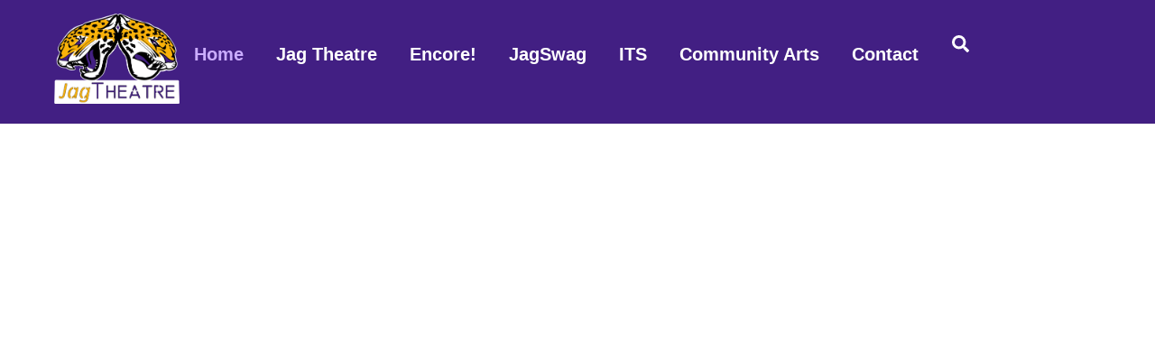

--- FILE ---
content_type: text/html; charset=UTF-8
request_url: https://chsencore.com/
body_size: 26896
content:
<!DOCTYPE html>
<html lang="en-US">
<head>
        <meta charset="UTF-8">
        <meta name="viewport" content="width=device-width, initial-scale=1, minimum-scale=1">
        <style id="tb_inline_styles" data-no-optimize="1">.tb_animation_on{overflow-x:hidden}.themify_builder .wow{visibility:hidden;animation-fill-mode:both}[data-tf-animation]{will-change:transform,opacity,visibility}.themify_builder .tf_lax_done{transition-duration:.8s;transition-timing-function:cubic-bezier(.165,.84,.44,1)}[data-sticky-active].tb_sticky_scroll_active{z-index:1}[data-sticky-active].tb_sticky_scroll_active .hide-on-stick{display:none}@media(min-width:1025px){.hide-desktop{width:0!important;height:0!important;padding:0!important;visibility:hidden!important;margin:0!important;display:table-column!important;background:0!important;content-visibility:hidden;overflow:hidden!important}}@media(min-width:769px) and (max-width:1024px){.hide-tablet_landscape{width:0!important;height:0!important;padding:0!important;visibility:hidden!important;margin:0!important;display:table-column!important;background:0!important;content-visibility:hidden;overflow:hidden!important}}@media(min-width:601px) and (max-width:768px){.hide-tablet{width:0!important;height:0!important;padding:0!important;visibility:hidden!important;margin:0!important;display:table-column!important;background:0!important;content-visibility:hidden;overflow:hidden!important}}@media(max-width:600px){.hide-mobile{width:0!important;height:0!important;padding:0!important;visibility:hidden!important;margin:0!important;display:table-column!important;background:0!important;content-visibility:hidden;overflow:hidden!important}}@media(max-width:768px){div.module-gallery-grid{--galn:var(--galt)}}@media(max-width:600px){
                .themify_map.tf_map_loaded{width:100%!important}
                .ui.builder_button,.ui.nav li a{padding:.525em 1.15em}
                .fullheight>.row_inner:not(.tb_col_count_1){min-height:0}
                div.module-gallery-grid{--galn:var(--galm);gap:8px}
            }</style><noscript><style>.themify_builder .wow,.wow .tf_lazy{visibility:visible!important}</style></noscript>            <style id="tf_lazy_style" data-no-optimize="1">
                .tf_svg_lazy{
                    content-visibility:auto;
                    background-size:100% 25%!important;
                    background-repeat:no-repeat!important;
                    background-position:0 0, 0 33.4%,0 66.6%,0 100%!important;
                    transition:filter .3s linear!important;
                    filter:blur(25px)!important;                    transform:translateZ(0)
                }
                .tf_svg_lazy_loaded{
                    filter:blur(0)!important
                }
                [data-lazy]:is(.module,.module_row:not(.tb_first)),.module[data-lazy] .ui,.module_row[data-lazy]:not(.tb_first):is(>.row_inner,.module_column[data-lazy],.module_subrow[data-lazy]){
                    background-image:none!important
                }
            </style>
            <noscript>
                <style>
                    .tf_svg_lazy{
                        display:none!important
                    }
                </style>
            </noscript>
                    <style id="tf_lazy_common" data-no-optimize="1">
                        img{
                max-width:100%;
                height:auto
            }
                                    :where(.tf_in_flx,.tf_flx){display:inline-flex;flex-wrap:wrap;place-items:center}
            .tf_fa,:is(em,i) tf-lottie{display:inline-block;vertical-align:middle}:is(em,i) tf-lottie{width:1.5em;height:1.5em}.tf_fa{width:1em;height:1em;stroke-width:0;stroke:currentColor;overflow:visible;fill:currentColor;pointer-events:none;text-rendering:optimizeSpeed;buffered-rendering:static}#tf_svg symbol{overflow:visible}:where(.tf_lazy){position:relative;visibility:visible;display:block;opacity:.3}.wow .tf_lazy:not(.tf_swiper-slide){visibility:hidden;opacity:1}div.tf_audio_lazy audio{visibility:hidden;height:0;display:inline}.mejs-container{visibility:visible}.tf_iframe_lazy{transition:opacity .3s ease-in-out;min-height:10px}:where(.tf_flx),.tf_swiper-wrapper{display:flex}.tf_swiper-slide{flex-shrink:0;opacity:0;width:100%;height:100%}.tf_swiper-wrapper>br,.tf_lazy.tf_swiper-wrapper .tf_lazy:after,.tf_lazy.tf_swiper-wrapper .tf_lazy:before{display:none}.tf_lazy:after,.tf_lazy:before{content:'';display:inline-block;position:absolute;width:10px!important;height:10px!important;margin:0 3px;top:50%!important;inset-inline:auto 50%!important;border-radius:100%;background-color:currentColor;visibility:visible;animation:tf-hrz-loader infinite .75s cubic-bezier(.2,.68,.18,1.08)}.tf_lazy:after{width:6px!important;height:6px!important;inset-inline:50% auto!important;margin-top:3px;animation-delay:-.4s}@keyframes tf-hrz-loader{0%,100%{transform:scale(1);opacity:1}50%{transform:scale(.1);opacity:.6}}.tf_lazy_lightbox{position:fixed;background:rgba(11,11,11,.8);color:#ccc;top:0;left:0;display:flex;align-items:center;justify-content:center;z-index:999}.tf_lazy_lightbox .tf_lazy:after,.tf_lazy_lightbox .tf_lazy:before{background:#fff}.tf_vd_lazy,tf-lottie{display:flex;flex-wrap:wrap}tf-lottie{aspect-ratio:1.777}.tf_w.tf_vd_lazy video{width:100%;height:auto;position:static;object-fit:cover}
        </style>
        <title>CHS Encore!</title>
<meta name='robots' content='max-image-preview:large' />
<link rel="alternate" type="application/rss+xml" title="CHS Encore! &raquo; Feed" href="https://chsencore.com/feed/" />
<link rel="alternate" type="application/rss+xml" title="CHS Encore! &raquo; Comments Feed" href="https://chsencore.com/comments/feed/" />
<link rel="alternate" title="oEmbed (JSON)" type="application/json+oembed" href="https://chsencore.com/wp-json/oembed/1.0/embed?url=https%3A%2F%2Fchsencore.com%2F" />
<link rel="alternate" title="oEmbed (XML)" type="text/xml+oembed" href="https://chsencore.com/wp-json/oembed/1.0/embed?url=https%3A%2F%2Fchsencore.com%2F&#038;format=xml" />
<style id='wp-img-auto-sizes-contain-inline-css'>
img:is([sizes=auto i],[sizes^="auto," i]){contain-intrinsic-size:3000px 1500px}
/*# sourceURL=wp-img-auto-sizes-contain-inline-css */
</style>
<style id='global-styles-inline-css'>
:root{--wp--preset--aspect-ratio--square: 1;--wp--preset--aspect-ratio--4-3: 4/3;--wp--preset--aspect-ratio--3-4: 3/4;--wp--preset--aspect-ratio--3-2: 3/2;--wp--preset--aspect-ratio--2-3: 2/3;--wp--preset--aspect-ratio--16-9: 16/9;--wp--preset--aspect-ratio--9-16: 9/16;--wp--preset--color--black: #000000;--wp--preset--color--cyan-bluish-gray: #abb8c3;--wp--preset--color--white: #ffffff;--wp--preset--color--pale-pink: #f78da7;--wp--preset--color--vivid-red: #cf2e2e;--wp--preset--color--luminous-vivid-orange: #ff6900;--wp--preset--color--luminous-vivid-amber: #fcb900;--wp--preset--color--light-green-cyan: #7bdcb5;--wp--preset--color--vivid-green-cyan: #00d084;--wp--preset--color--pale-cyan-blue: #8ed1fc;--wp--preset--color--vivid-cyan-blue: #0693e3;--wp--preset--color--vivid-purple: #9b51e0;--wp--preset--gradient--vivid-cyan-blue-to-vivid-purple: linear-gradient(135deg,rgb(6,147,227) 0%,rgb(155,81,224) 100%);--wp--preset--gradient--light-green-cyan-to-vivid-green-cyan: linear-gradient(135deg,rgb(122,220,180) 0%,rgb(0,208,130) 100%);--wp--preset--gradient--luminous-vivid-amber-to-luminous-vivid-orange: linear-gradient(135deg,rgb(252,185,0) 0%,rgb(255,105,0) 100%);--wp--preset--gradient--luminous-vivid-orange-to-vivid-red: linear-gradient(135deg,rgb(255,105,0) 0%,rgb(207,46,46) 100%);--wp--preset--gradient--very-light-gray-to-cyan-bluish-gray: linear-gradient(135deg,rgb(238,238,238) 0%,rgb(169,184,195) 100%);--wp--preset--gradient--cool-to-warm-spectrum: linear-gradient(135deg,rgb(74,234,220) 0%,rgb(151,120,209) 20%,rgb(207,42,186) 40%,rgb(238,44,130) 60%,rgb(251,105,98) 80%,rgb(254,248,76) 100%);--wp--preset--gradient--blush-light-purple: linear-gradient(135deg,rgb(255,206,236) 0%,rgb(152,150,240) 100%);--wp--preset--gradient--blush-bordeaux: linear-gradient(135deg,rgb(254,205,165) 0%,rgb(254,45,45) 50%,rgb(107,0,62) 100%);--wp--preset--gradient--luminous-dusk: linear-gradient(135deg,rgb(255,203,112) 0%,rgb(199,81,192) 50%,rgb(65,88,208) 100%);--wp--preset--gradient--pale-ocean: linear-gradient(135deg,rgb(255,245,203) 0%,rgb(182,227,212) 50%,rgb(51,167,181) 100%);--wp--preset--gradient--electric-grass: linear-gradient(135deg,rgb(202,248,128) 0%,rgb(113,206,126) 100%);--wp--preset--gradient--midnight: linear-gradient(135deg,rgb(2,3,129) 0%,rgb(40,116,252) 100%);--wp--preset--font-size--small: 13px;--wp--preset--font-size--medium: clamp(14px, 0.875rem + ((1vw - 3.2px) * 0.469), 20px);--wp--preset--font-size--large: clamp(22.041px, 1.378rem + ((1vw - 3.2px) * 1.091), 36px);--wp--preset--font-size--x-large: clamp(25.014px, 1.563rem + ((1vw - 3.2px) * 1.327), 42px);--wp--preset--font-family--system-font: -apple-system,BlinkMacSystemFont,"Segoe UI",Roboto,Oxygen-Sans,Ubuntu,Cantarell,"Helvetica Neue",sans-serif;--wp--preset--spacing--20: 0.44rem;--wp--preset--spacing--30: 0.67rem;--wp--preset--spacing--40: 1rem;--wp--preset--spacing--50: 1.5rem;--wp--preset--spacing--60: 2.25rem;--wp--preset--spacing--70: 3.38rem;--wp--preset--spacing--80: 5.06rem;--wp--preset--shadow--natural: 6px 6px 9px rgba(0, 0, 0, 0.2);--wp--preset--shadow--deep: 12px 12px 50px rgba(0, 0, 0, 0.4);--wp--preset--shadow--sharp: 6px 6px 0px rgba(0, 0, 0, 0.2);--wp--preset--shadow--outlined: 6px 6px 0px -3px rgb(255, 255, 255), 6px 6px rgb(0, 0, 0);--wp--preset--shadow--crisp: 6px 6px 0px rgb(0, 0, 0);}:where(body) { margin: 0; }.wp-site-blocks > .alignleft { float: left; margin-right: 2em; }.wp-site-blocks > .alignright { float: right; margin-left: 2em; }.wp-site-blocks > .aligncenter { justify-content: center; margin-left: auto; margin-right: auto; }:where(.wp-site-blocks) > * { margin-block-start: 24px; margin-block-end: 0; }:where(.wp-site-blocks) > :first-child { margin-block-start: 0; }:where(.wp-site-blocks) > :last-child { margin-block-end: 0; }:root { --wp--style--block-gap: 24px; }:root :where(.is-layout-flow) > :first-child{margin-block-start: 0;}:root :where(.is-layout-flow) > :last-child{margin-block-end: 0;}:root :where(.is-layout-flow) > *{margin-block-start: 24px;margin-block-end: 0;}:root :where(.is-layout-constrained) > :first-child{margin-block-start: 0;}:root :where(.is-layout-constrained) > :last-child{margin-block-end: 0;}:root :where(.is-layout-constrained) > *{margin-block-start: 24px;margin-block-end: 0;}:root :where(.is-layout-flex){gap: 24px;}:root :where(.is-layout-grid){gap: 24px;}.is-layout-flow > .alignleft{float: left;margin-inline-start: 0;margin-inline-end: 2em;}.is-layout-flow > .alignright{float: right;margin-inline-start: 2em;margin-inline-end: 0;}.is-layout-flow > .aligncenter{margin-left: auto !important;margin-right: auto !important;}.is-layout-constrained > .alignleft{float: left;margin-inline-start: 0;margin-inline-end: 2em;}.is-layout-constrained > .alignright{float: right;margin-inline-start: 2em;margin-inline-end: 0;}.is-layout-constrained > .aligncenter{margin-left: auto !important;margin-right: auto !important;}.is-layout-constrained > :where(:not(.alignleft):not(.alignright):not(.alignfull)){margin-left: auto !important;margin-right: auto !important;}body .is-layout-flex{display: flex;}.is-layout-flex{flex-wrap: wrap;align-items: center;}.is-layout-flex > :is(*, div){margin: 0;}body .is-layout-grid{display: grid;}.is-layout-grid > :is(*, div){margin: 0;}body{font-family: var(--wp--preset--font-family--system-font);font-size: var(--wp--preset--font-size--medium);line-height: 1.6;padding-top: 0px;padding-right: 0px;padding-bottom: 0px;padding-left: 0px;}a:where(:not(.wp-element-button)){text-decoration: underline;}:root :where(.wp-element-button, .wp-block-button__link){background-color: #32373c;border-width: 0;color: #fff;font-family: inherit;font-size: inherit;font-style: inherit;font-weight: inherit;letter-spacing: inherit;line-height: inherit;padding-top: calc(0.667em + 2px);padding-right: calc(1.333em + 2px);padding-bottom: calc(0.667em + 2px);padding-left: calc(1.333em + 2px);text-decoration: none;text-transform: inherit;}.has-black-color{color: var(--wp--preset--color--black) !important;}.has-cyan-bluish-gray-color{color: var(--wp--preset--color--cyan-bluish-gray) !important;}.has-white-color{color: var(--wp--preset--color--white) !important;}.has-pale-pink-color{color: var(--wp--preset--color--pale-pink) !important;}.has-vivid-red-color{color: var(--wp--preset--color--vivid-red) !important;}.has-luminous-vivid-orange-color{color: var(--wp--preset--color--luminous-vivid-orange) !important;}.has-luminous-vivid-amber-color{color: var(--wp--preset--color--luminous-vivid-amber) !important;}.has-light-green-cyan-color{color: var(--wp--preset--color--light-green-cyan) !important;}.has-vivid-green-cyan-color{color: var(--wp--preset--color--vivid-green-cyan) !important;}.has-pale-cyan-blue-color{color: var(--wp--preset--color--pale-cyan-blue) !important;}.has-vivid-cyan-blue-color{color: var(--wp--preset--color--vivid-cyan-blue) !important;}.has-vivid-purple-color{color: var(--wp--preset--color--vivid-purple) !important;}.has-black-background-color{background-color: var(--wp--preset--color--black) !important;}.has-cyan-bluish-gray-background-color{background-color: var(--wp--preset--color--cyan-bluish-gray) !important;}.has-white-background-color{background-color: var(--wp--preset--color--white) !important;}.has-pale-pink-background-color{background-color: var(--wp--preset--color--pale-pink) !important;}.has-vivid-red-background-color{background-color: var(--wp--preset--color--vivid-red) !important;}.has-luminous-vivid-orange-background-color{background-color: var(--wp--preset--color--luminous-vivid-orange) !important;}.has-luminous-vivid-amber-background-color{background-color: var(--wp--preset--color--luminous-vivid-amber) !important;}.has-light-green-cyan-background-color{background-color: var(--wp--preset--color--light-green-cyan) !important;}.has-vivid-green-cyan-background-color{background-color: var(--wp--preset--color--vivid-green-cyan) !important;}.has-pale-cyan-blue-background-color{background-color: var(--wp--preset--color--pale-cyan-blue) !important;}.has-vivid-cyan-blue-background-color{background-color: var(--wp--preset--color--vivid-cyan-blue) !important;}.has-vivid-purple-background-color{background-color: var(--wp--preset--color--vivid-purple) !important;}.has-black-border-color{border-color: var(--wp--preset--color--black) !important;}.has-cyan-bluish-gray-border-color{border-color: var(--wp--preset--color--cyan-bluish-gray) !important;}.has-white-border-color{border-color: var(--wp--preset--color--white) !important;}.has-pale-pink-border-color{border-color: var(--wp--preset--color--pale-pink) !important;}.has-vivid-red-border-color{border-color: var(--wp--preset--color--vivid-red) !important;}.has-luminous-vivid-orange-border-color{border-color: var(--wp--preset--color--luminous-vivid-orange) !important;}.has-luminous-vivid-amber-border-color{border-color: var(--wp--preset--color--luminous-vivid-amber) !important;}.has-light-green-cyan-border-color{border-color: var(--wp--preset--color--light-green-cyan) !important;}.has-vivid-green-cyan-border-color{border-color: var(--wp--preset--color--vivid-green-cyan) !important;}.has-pale-cyan-blue-border-color{border-color: var(--wp--preset--color--pale-cyan-blue) !important;}.has-vivid-cyan-blue-border-color{border-color: var(--wp--preset--color--vivid-cyan-blue) !important;}.has-vivid-purple-border-color{border-color: var(--wp--preset--color--vivid-purple) !important;}.has-vivid-cyan-blue-to-vivid-purple-gradient-background{background: var(--wp--preset--gradient--vivid-cyan-blue-to-vivid-purple) !important;}.has-light-green-cyan-to-vivid-green-cyan-gradient-background{background: var(--wp--preset--gradient--light-green-cyan-to-vivid-green-cyan) !important;}.has-luminous-vivid-amber-to-luminous-vivid-orange-gradient-background{background: var(--wp--preset--gradient--luminous-vivid-amber-to-luminous-vivid-orange) !important;}.has-luminous-vivid-orange-to-vivid-red-gradient-background{background: var(--wp--preset--gradient--luminous-vivid-orange-to-vivid-red) !important;}.has-very-light-gray-to-cyan-bluish-gray-gradient-background{background: var(--wp--preset--gradient--very-light-gray-to-cyan-bluish-gray) !important;}.has-cool-to-warm-spectrum-gradient-background{background: var(--wp--preset--gradient--cool-to-warm-spectrum) !important;}.has-blush-light-purple-gradient-background{background: var(--wp--preset--gradient--blush-light-purple) !important;}.has-blush-bordeaux-gradient-background{background: var(--wp--preset--gradient--blush-bordeaux) !important;}.has-luminous-dusk-gradient-background{background: var(--wp--preset--gradient--luminous-dusk) !important;}.has-pale-ocean-gradient-background{background: var(--wp--preset--gradient--pale-ocean) !important;}.has-electric-grass-gradient-background{background: var(--wp--preset--gradient--electric-grass) !important;}.has-midnight-gradient-background{background: var(--wp--preset--gradient--midnight) !important;}.has-small-font-size{font-size: var(--wp--preset--font-size--small) !important;}.has-medium-font-size{font-size: var(--wp--preset--font-size--medium) !important;}.has-large-font-size{font-size: var(--wp--preset--font-size--large) !important;}.has-x-large-font-size{font-size: var(--wp--preset--font-size--x-large) !important;}.has-system-font-font-family{font-family: var(--wp--preset--font-family--system-font) !important;}
:root :where(.wp-block-pullquote){font-size: clamp(0.984em, 0.984rem + ((1vw - 0.2em) * 0.645), 1.5em);line-height: 1.6;}
/*# sourceURL=global-styles-inline-css */
</style>
<script src="https://chsencore.com/wp-includes/js/jquery/jquery.min.js?ver=3.7.1" id="jquery-core-js"></script>
<link rel="https://api.w.org/" href="https://chsencore.com/wp-json/" /><link rel="alternate" title="JSON" type="application/json" href="https://chsencore.com/wp-json/wp/v2/pages/1980" /><link rel="EditURI" type="application/rsd+xml" title="RSD" href="https://chsencore.com/xmlrpc.php?rsd" />
<meta name="generator" content="WordPress 6.9" />
<link rel="canonical" href="https://chsencore.com/" />
<link rel='shortlink' href='https://chsencore.com/' />

	<style>
	@keyframes themifyAnimatedBG{
		0%{background-color:#33baab}100%{background-color:#e33b9e}50%{background-color:#4961d7}33.3%{background-color:#2ea85c}25%{background-color:#2bb8ed}20%{background-color:#dd5135}
	}
	.module_row.animated-bg{
		animation:themifyAnimatedBG 30000ms infinite alternate
	}
	</style>
	<link rel="icon" href="https://chsencore.com/wp-content/uploads/2023/09/cropped-512x512-1-32x32.png" sizes="32x32" />
<link rel="icon" href="https://chsencore.com/wp-content/uploads/2023/09/cropped-512x512-1-192x192.png" sizes="192x192" />
<link rel="apple-touch-icon" href="https://chsencore.com/wp-content/uploads/2023/09/cropped-512x512-1-180x180.png" />
<meta name="msapplication-TileImage" content="https://chsencore.com/wp-content/uploads/2023/09/cropped-512x512-1-270x270.png" />
<link rel="prefetch" href="https://chsencore.com/wp-content/themes/themify-ultra/js/themify-script.js?ver=8.0.8" as="script" fetchpriority="low"><link rel="prefetch" href="https://chsencore.com/wp-content/themes/themify-ultra/themify/js/modules/themify-sidemenu.js?ver=8.2.0" as="script" fetchpriority="low"><link rel="preload" href="https://chsencore.com/wp-content/uploads/2025/02/homepage_logo.png" as="image"><link rel="prefetch" href="https://chsencore.com/wp-content/themes/themify-ultra/themify/css/modules/animate.min.css?ver=8.2.0" as="style"><link rel="prefetch" href="https://chsencore.com/wp-content/themes/themify-ultra/themify/js/modules/animate.js?ver=8.2.0" as="script" fetchpriority="low"><link rel="prefetch" href="https://chsencore.com/wp-content/plugins/builder-typewriter/assets/scripts.js?ver=3.5.2" as="script" fetchpriority="low"><link rel="preload" href="https://chsencore.com/wp-content/uploads/2025/05/Something-Rotten-Poster-w_-Link-300x400.png" as="image" fetchpriority="high"><link rel="preload" href="https://chsencore.com/wp-content/uploads/2025/05/The-Tempest-Poster-791x1024-300x400.png" as="image" fetchpriority="high"><link rel="preload" href="https://chsencore.com/wp-content/uploads/2024/08/Anything-Goes-Poster-300x400.png" as="image" imagesrcset="https://chsencore.com/wp-content/uploads/2024/08/Anything-Goes-Poster.png 300w, https://chsencore.com/wp-content/uploads/2024/08/Anything-Goes-Poster-225x300.png 225w" imagesizes="(max-width: 300px) 100vw, 300px" fetchpriority="high"><link rel="preload" href="https://chsencore.com/wp-content/uploads/2024/08/AMIA-Poster-300x400.png" as="image" imagesrcset="https://chsencore.com/wp-content/uploads/2024/08/AMIA-Poster.png 300w, https://chsencore.com/wp-content/uploads/2024/08/AMIA-Poster-225x300.png 225w" imagesizes="(max-width: 300px) 100vw, 300px" fetchpriority="high"><link rel="preload" href="https://chsencore.com/wp-content/uploads/2025/01/30.-2023-Spring-_Mean-Girls_-791x1024-300x400.png" as="image" fetchpriority="high"><link rel="preload" href="https://chsencore.com/wp-content/uploads/2025/01/29.-2022-Fall-_The-Legend-of-Sleepy-Hollow_-791x1024-300x400.png" as="image" fetchpriority="high"><link rel="preload" href="https://chsencore.com/wp-content/uploads/2025/01/28.-2022-Spring-_James-and-the-Giant-Peach_-791x1024-300x400.png" as="image" fetchpriority="high"><link rel="preload" href="https://chsencore.com/wp-content/uploads/2025/01/27.-2021-Fall-_All-Together-Now_-768x1024-300x400.png" as="image" imagesrcset="https://chsencore.com/wp-content/uploads/2025/01/27.-2021-Fall-_All-Together-Now_-768x1024-300x400.png 300w, https://chsencore.com/wp-content/uploads/2025/01/27.-2021-Fall-_All-Together-Now_-225x300.png 225w, https://chsencore.com/wp-content/uploads/2025/01/27.-2021-Fall-_All-Together-Now_-768x1024.png 768w, https://chsencore.com/wp-content/uploads/2025/01/27.-2021-Fall-_All-Together-Now_-1152x1536.png 1152w, https://chsencore.com/wp-content/uploads/2025/01/27.-2021-Fall-_All-Together-Now_-1536x2048.png 1536w, https://chsencore.com/wp-content/uploads/2025/01/27.-2021-Fall-_All-Together-Now_.png 1728w" imagesizes="(max-width: 300px) 100vw, 300px" fetchpriority="high"><link rel="preload" href="https://chsencore.com/wp-content/uploads/2025/01/26.-2020-Spring-_The-Drowsy-Chaperone_-791x1024-300x400.png" as="image" fetchpriority="high"><link rel="preload" href="https://chsencore.com/wp-content/uploads/2025/01/23.-2019-Fall-_Twelve-Angry-Jurors_-791x1024-300x400.png" as="image" fetchpriority="high"><link rel="preload" href="https://chsencore.com/wp-content/uploads/2025/01/24.-2019-Spring-_Into-the-Woods_-791x1024-300x400.jpg" as="image" fetchpriority="high"><link rel="preload" href="https://chsencore.com/wp-content/uploads/2025/01/22.-2018-Spring-_The-Addams-Family_-791x1024-300x400.jpg" as="image" fetchpriority="high"><link rel="preload" href="https://chsencore.com/wp-content/uploads/2025/01/21.-2017-Fall-_She-Kills-Monsters_-791x1024-300x400.jpg" as="image" fetchpriority="high"><link rel="preload" href="https://chsencore.com/wp-content/uploads/2025/01/20.-2017-Spring-_Cinderella_-791x1024-300x400.jpg" as="image" fetchpriority="high"><link rel="preload" href="https://chsencore.com/wp-content/uploads/2025/01/19.-2016-Fall-_A-Midsummer-Night_s-Dream_-791x1024-300x400.jpg" as="image" fetchpriority="high"><link rel="preload" href="https://chsencore.com/wp-content/uploads/2025/01/18.-2016-Spring-_Chicago_-791x1024-300x400.png" as="image" fetchpriority="high"><link rel="preload" href="https://chsencore.com/wp-content/uploads/2025/01/17.-2015-Fall-_The-Little-Prince_-791x1024-300x400.png" as="image" fetchpriority="high"><link rel="preload" href="https://chsencore.com/wp-content/uploads/2025/01/16.-2015-Spring-_Grease_-791x1024-300x400.jpg" as="image" fetchpriority="high"><link rel="preload" href="https://chsencore.com/wp-content/uploads/2025/01/15.-2014-Fall-_Harvey_-768x1024-300x400.png" as="image" imagesrcset="https://chsencore.com/wp-content/uploads/2025/01/15.-2014-Fall-_Harvey_-768x1024-300x400.png 300w, https://chsencore.com/wp-content/uploads/2025/01/15.-2014-Fall-_Harvey_-225x300.png 225w, https://chsencore.com/wp-content/uploads/2025/01/15.-2014-Fall-_Harvey_-768x1024.png 768w, https://chsencore.com/wp-content/uploads/2025/01/15.-2014-Fall-_Harvey_-1152x1536.png 1152w, https://chsencore.com/wp-content/uploads/2025/01/15.-2014-Fall-_Harvey_-1536x2048.png 1536w" imagesizes="(max-width: 300px) 100vw, 300px" fetchpriority="high"><link rel="preload" href="https://chsencore.com/wp-content/uploads/2025/01/14.-2014-Spring-_How-to-Succeed-in-Business-Without-Really-Trying_-772x1024-300x400.jpg" as="image" imagesrcset="https://chsencore.com/wp-content/uploads/2025/01/14.-2014-Spring-_How-to-Succeed-in-Business-Without-Really-Trying_-772x1024-300x400.jpg 300w, https://chsencore.com/wp-content/uploads/2025/01/14.-2014-Spring-_How-to-Succeed-in-Business-Without-Really-Trying_-226x300.jpg 226w" imagesizes="(max-width: 300px) 100vw, 300px" fetchpriority="high"><link rel="preload" href="https://chsencore.com/wp-content/uploads/2025/01/13.-2014-Fall-_The-Penelopiad_-791x1024-300x400.jpg" as="image" fetchpriority="high"><link rel="preload" href="https://chsencore.com/wp-content/uploads/2025/01/12.-2013-Spring-_Once-Upon-a-Mattress_-791x1024-300x400.jpg" as="image" fetchpriority="high"><link rel="preload" href="https://chsencore.com/wp-content/uploads/2025/01/11.-2013-Fall-_Almost-Maine_-791x1024-300x400.jpeg" as="image" fetchpriority="high"><link rel="preload" href="https://chsencore.com/wp-content/uploads/2025/01/10.-2012-Spring-_Oklahoma_-791x1024-300x400.jpg" as="image" fetchpriority="high"><link rel="preload" href="https://chsencore.com/wp-content/uploads/2025/01/9.-2012-Fall-_As-You-Like-It_-791x1024-300x400.png" as="image" fetchpriority="high"><link rel="preload" href="https://chsencore.com/wp-content/uploads/2025/01/8.-2011-Spring-_Bye-Bye-Birdie_-777x1024-300x400.jpg" as="image" fetchpriority="high"><link rel="preload" href="https://chsencore.com/wp-content/uploads/2025/01/7.-2010-Fall-_And-Then-There-Were-None_-791x1024-300x400.png" as="image" fetchpriority="high"><link rel="preload" href="https://chsencore.com/wp-content/uploads/2025/01/6.-2010-Spring-_Once-on-this-Island_-791x1024-300x400.jpg" as="image" fetchpriority="high"><link rel="preload" href="https://chsencore.com/wp-content/uploads/2025/01/5.-2009-Fall-_The-Adding-Machine_-300x400.png" as="image" fetchpriority="high"><link rel="preload" href="https://chsencore.com/wp-content/uploads/2023/09/4.-2009-Spring-_Little-Shop-of-Horrors_-300x400.png" as="image" imagesrcset="https://chsencore.com/wp-content/uploads/2023/09/4.-2009-Spring-_Little-Shop-of-Horrors_.png 300w, https://chsencore.com/wp-content/uploads/2023/09/4.-2009-Spring-_Little-Shop-of-Horrors_-225x300.png 225w" imagesizes="(max-width: 300px) 100vw, 300px" fetchpriority="high"><link rel="preload" href="https://chsencore.com/wp-content/themes/themify-ultra/themify/themify-builder/js/themify-builder-script.js?ver=8.2.0" as="script" fetchpriority="low"><style id="tf_gf_fonts_style">@font-face{font-family:'Public Sans';font-style:italic;font-display:swap;src:url(https://fonts.gstatic.com/s/publicsans/v20/ijwTs572Xtc6ZYQws9YVwnNDTJPax9k0.woff2) format('woff2');unicode-range:U+0102-0103,U+0110-0111,U+0128-0129,U+0168-0169,U+01A0-01A1,U+01AF-01B0,U+0300-0301,U+0303-0304,U+0308-0309,U+0323,U+0329,U+1EA0-1EF9,U+20AB;}@font-face{font-family:'Public Sans';font-style:italic;font-display:swap;src:url(https://fonts.gstatic.com/s/publicsans/v20/ijwTs572Xtc6ZYQws9YVwnNDTJLax9k0.woff2) format('woff2');unicode-range:U+0100-02BA,U+02BD-02C5,U+02C7-02CC,U+02CE-02D7,U+02DD-02FF,U+0304,U+0308,U+0329,U+1D00-1DBF,U+1E00-1E9F,U+1EF2-1EFF,U+2020,U+20A0-20AB,U+20AD-20C0,U+2113,U+2C60-2C7F,U+A720-A7FF;}@font-face{font-family:'Public Sans';font-style:italic;font-display:swap;src:url(https://fonts.gstatic.com/s/publicsans/v20/ijwTs572Xtc6ZYQws9YVwnNDTJzaxw.woff2) format('woff2');unicode-range:U+0000-00FF,U+0131,U+0152-0153,U+02BB-02BC,U+02C6,U+02DA,U+02DC,U+0304,U+0308,U+0329,U+2000-206F,U+20AC,U+2122,U+2191,U+2193,U+2212,U+2215,U+FEFF,U+FFFD;}@font-face{font-family:'Public Sans';font-style:italic;font-weight:600;font-display:swap;src:url(https://fonts.gstatic.com/s/publicsans/v20/ijwTs572Xtc6ZYQws9YVwnNDTJPax9k0.woff2) format('woff2');unicode-range:U+0102-0103,U+0110-0111,U+0128-0129,U+0168-0169,U+01A0-01A1,U+01AF-01B0,U+0300-0301,U+0303-0304,U+0308-0309,U+0323,U+0329,U+1EA0-1EF9,U+20AB;}@font-face{font-family:'Public Sans';font-style:italic;font-weight:600;font-display:swap;src:url(https://fonts.gstatic.com/s/publicsans/v20/ijwTs572Xtc6ZYQws9YVwnNDTJLax9k0.woff2) format('woff2');unicode-range:U+0100-02BA,U+02BD-02C5,U+02C7-02CC,U+02CE-02D7,U+02DD-02FF,U+0304,U+0308,U+0329,U+1D00-1DBF,U+1E00-1E9F,U+1EF2-1EFF,U+2020,U+20A0-20AB,U+20AD-20C0,U+2113,U+2C60-2C7F,U+A720-A7FF;}@font-face{font-family:'Public Sans';font-style:italic;font-weight:600;font-display:swap;src:url(https://fonts.gstatic.com/s/publicsans/v20/ijwTs572Xtc6ZYQws9YVwnNDTJzaxw.woff2) format('woff2');unicode-range:U+0000-00FF,U+0131,U+0152-0153,U+02BB-02BC,U+02C6,U+02DA,U+02DC,U+0304,U+0308,U+0329,U+2000-206F,U+20AC,U+2122,U+2191,U+2193,U+2212,U+2215,U+FEFF,U+FFFD;}@font-face{font-family:'Public Sans';font-style:italic;font-weight:700;font-display:swap;src:url(https://fonts.gstatic.com/s/publicsans/v20/ijwTs572Xtc6ZYQws9YVwnNDTJPax9k0.woff2) format('woff2');unicode-range:U+0102-0103,U+0110-0111,U+0128-0129,U+0168-0169,U+01A0-01A1,U+01AF-01B0,U+0300-0301,U+0303-0304,U+0308-0309,U+0323,U+0329,U+1EA0-1EF9,U+20AB;}@font-face{font-family:'Public Sans';font-style:italic;font-weight:700;font-display:swap;src:url(https://fonts.gstatic.com/s/publicsans/v20/ijwTs572Xtc6ZYQws9YVwnNDTJLax9k0.woff2) format('woff2');unicode-range:U+0100-02BA,U+02BD-02C5,U+02C7-02CC,U+02CE-02D7,U+02DD-02FF,U+0304,U+0308,U+0329,U+1D00-1DBF,U+1E00-1E9F,U+1EF2-1EFF,U+2020,U+20A0-20AB,U+20AD-20C0,U+2113,U+2C60-2C7F,U+A720-A7FF;}@font-face{font-family:'Public Sans';font-style:italic;font-weight:700;font-display:swap;src:url(https://fonts.gstatic.com/s/publicsans/v20/ijwTs572Xtc6ZYQws9YVwnNDTJzaxw.woff2) format('woff2');unicode-range:U+0000-00FF,U+0131,U+0152-0153,U+02BB-02BC,U+02C6,U+02DA,U+02DC,U+0304,U+0308,U+0329,U+2000-206F,U+20AC,U+2122,U+2191,U+2193,U+2212,U+2215,U+FEFF,U+FFFD;}@font-face{font-family:'Public Sans';font-display:swap;src:url(https://fonts.gstatic.com/s/publicsans/v20/ijwRs572Xtc6ZYQws9YVwnNJfJ7Cww.woff2) format('woff2');unicode-range:U+0102-0103,U+0110-0111,U+0128-0129,U+0168-0169,U+01A0-01A1,U+01AF-01B0,U+0300-0301,U+0303-0304,U+0308-0309,U+0323,U+0329,U+1EA0-1EF9,U+20AB;}@font-face{font-family:'Public Sans';font-display:swap;src:url(https://fonts.gstatic.com/s/publicsans/v20/ijwRs572Xtc6ZYQws9YVwnNIfJ7Cww.woff2) format('woff2');unicode-range:U+0100-02BA,U+02BD-02C5,U+02C7-02CC,U+02CE-02D7,U+02DD-02FF,U+0304,U+0308,U+0329,U+1D00-1DBF,U+1E00-1E9F,U+1EF2-1EFF,U+2020,U+20A0-20AB,U+20AD-20C0,U+2113,U+2C60-2C7F,U+A720-A7FF;}@font-face{font-family:'Public Sans';font-display:swap;src:url(https://fonts.gstatic.com/s/publicsans/v20/ijwRs572Xtc6ZYQws9YVwnNGfJ4.woff2) format('woff2');unicode-range:U+0000-00FF,U+0131,U+0152-0153,U+02BB-02BC,U+02C6,U+02DA,U+02DC,U+0304,U+0308,U+0329,U+2000-206F,U+20AC,U+2122,U+2191,U+2193,U+2212,U+2215,U+FEFF,U+FFFD;}@font-face{font-family:'Public Sans';font-weight:600;font-display:swap;src:url(https://fonts.gstatic.com/s/publicsans/v20/ijwRs572Xtc6ZYQws9YVwnNJfJ7Cww.woff2) format('woff2');unicode-range:U+0102-0103,U+0110-0111,U+0128-0129,U+0168-0169,U+01A0-01A1,U+01AF-01B0,U+0300-0301,U+0303-0304,U+0308-0309,U+0323,U+0329,U+1EA0-1EF9,U+20AB;}@font-face{font-family:'Public Sans';font-weight:600;font-display:swap;src:url(https://fonts.gstatic.com/s/publicsans/v20/ijwRs572Xtc6ZYQws9YVwnNIfJ7Cww.woff2) format('woff2');unicode-range:U+0100-02BA,U+02BD-02C5,U+02C7-02CC,U+02CE-02D7,U+02DD-02FF,U+0304,U+0308,U+0329,U+1D00-1DBF,U+1E00-1E9F,U+1EF2-1EFF,U+2020,U+20A0-20AB,U+20AD-20C0,U+2113,U+2C60-2C7F,U+A720-A7FF;}@font-face{font-family:'Public Sans';font-weight:600;font-display:swap;src:url(https://fonts.gstatic.com/s/publicsans/v20/ijwRs572Xtc6ZYQws9YVwnNGfJ4.woff2) format('woff2');unicode-range:U+0000-00FF,U+0131,U+0152-0153,U+02BB-02BC,U+02C6,U+02DA,U+02DC,U+0304,U+0308,U+0329,U+2000-206F,U+20AC,U+2122,U+2191,U+2193,U+2212,U+2215,U+FEFF,U+FFFD;}@font-face{font-family:'Public Sans';font-weight:700;font-display:swap;src:url(https://fonts.gstatic.com/s/publicsans/v20/ijwRs572Xtc6ZYQws9YVwnNJfJ7Cww.woff2) format('woff2');unicode-range:U+0102-0103,U+0110-0111,U+0128-0129,U+0168-0169,U+01A0-01A1,U+01AF-01B0,U+0300-0301,U+0303-0304,U+0308-0309,U+0323,U+0329,U+1EA0-1EF9,U+20AB;}@font-face{font-family:'Public Sans';font-weight:700;font-display:swap;src:url(https://fonts.gstatic.com/s/publicsans/v20/ijwRs572Xtc6ZYQws9YVwnNIfJ7Cww.woff2) format('woff2');unicode-range:U+0100-02BA,U+02BD-02C5,U+02C7-02CC,U+02CE-02D7,U+02DD-02FF,U+0304,U+0308,U+0329,U+1D00-1DBF,U+1E00-1E9F,U+1EF2-1EFF,U+2020,U+20A0-20AB,U+20AD-20C0,U+2113,U+2C60-2C7F,U+A720-A7FF;}@font-face{font-family:'Public Sans';font-weight:700;font-display:swap;src:url(https://fonts.gstatic.com/s/publicsans/v20/ijwRs572Xtc6ZYQws9YVwnNGfJ4.woff2) format('woff2');unicode-range:U+0000-00FF,U+0131,U+0152-0153,U+02BB-02BC,U+02C6,U+02DA,U+02DC,U+0304,U+0308,U+0329,U+2000-206F,U+20AC,U+2122,U+2191,U+2193,U+2212,U+2215,U+FEFF,U+FFFD;}</style><link rel="preload" fetchpriority="high" href="https://chsencore.com/wp-content/uploads/themify-concate/2601557842/themify-1792634964.css" as="style"><link fetchpriority="high" id="themify_concate-css" rel="stylesheet" href="https://chsencore.com/wp-content/uploads/themify-concate/2601557842/themify-1792634964.css"></head>
<body class="home wp-singular page-template-default page page-id-1980 wp-theme-themify-ultra skin-default sidebar-none full_width tb_animation_on ready-view header-horizontal fixed-header-enabled footer-block sidemenu-active">
<a class="screen-reader-text skip-to-content" href="#content">Skip to content</a><svg id="tf_svg" style="display:none"><defs><symbol id="tf-ti-search" viewBox="0 0 32 32"><path d="m31.25 29.875-1.313 1.313-9.75-9.75a12.019 12.019 0 0 1-7.938 3c-6.75 0-12.25-5.5-12.25-12.25 0-3.25 1.25-6.375 3.563-8.688C5.875 1.25 8.937-.063 12.25-.063c6.75 0 12.25 5.5 12.25 12.25 0 3-1.125 5.813-3 7.938zm-19-7.312c5.688 0 10.313-4.688 10.313-10.375S17.938 1.813 12.25 1.813c-2.813 0-5.375 1.125-7.313 3.063-2 1.938-3.063 4.563-3.063 7.313 0 5.688 4.625 10.375 10.375 10.375z"/></symbol><symbol id="tf-fas-search" viewBox="0 0 32 32"><path d="M31.6 27.7q.4.4.4 1t-.4 1.1l-1.8 1.8q-.4.4-1 .4t-1.1-.4l-6.3-6.3q-.4-.4-.4-1v-1Q17.5 26 13 26q-5.4 0-9.2-3.8T0 13t3.8-9.2T13 0t9.2 3.8T26 13q0 4.5-2.8 8h1q.7 0 1.1.4zM13 21q3.3 0 5.7-2.3T21 13t-2.3-5.7T13 5 7.3 7.3 5 13t2.3 5.7T13 21z"/></symbol><symbol id="tf-ti-facebook" viewBox="0 0 32 32"><path d="M23.44 10.5h-5V7.75c0-1.44.19-2.25 2.25-2.25h2.75V0H19c-5.31 0-7.13 2.69-7.13 7.19v3.31h-3.3V16h3.3v16h6.57V16h4.44z"/></symbol><symbol id="tf-fab-instagram" viewBox="0 0 32 32"><path d="M14 8.81q3 0 5.1 2.1t2.09 5.1-2.1 5.08T14 23.2t-5.1-2.1T6.82 16t2.1-5.1T14 8.82zm0 11.88q1.94 0 3.31-1.38T18.7 16t-1.38-3.31T14 11.3t-3.31 1.38T9.3 16t1.38 3.31T14 20.7zM23.13 8.5q0 .69-.47 1.19t-1.16.5-1.19-.5-.5-1.19.5-1.16 1.19-.46 1.16.46.46 1.16zm4.8 1.75Q28 11.94 28 16t-.06 5.75q-.19 3.81-2.28 5.9t-5.9 2.23Q18.05 30 14 30t-5.75-.13q-3.81-.18-5.87-2.25-.82-.75-1.32-1.75t-.72-1.93-.21-2.2Q0 20.07 0 16t.13-5.81Q.3 6.44 2.38 4.37q2.06-2.12 5.87-2.31Q9.94 2 14 2t5.75.06q3.81.19 5.9 2.28t2.29 5.9zm-3 14q.2-.5.32-1.28t.19-1.88.06-1.78V12.7l-.06-1.78-.19-1.88-.31-1.28q-.75-1.94-2.69-2.69-.5-.18-1.28-.31t-1.88-.19-1.75-.06H10.7l-1.78.06-1.88.19-1.28.31q-1.94.75-2.69 2.7-.18.5-.31 1.27t-.19 1.88-.06 1.75v6l.03 1.53.1 1.6.18 1.34.25 1.12q.82 1.94 2.69 2.69.5.19 1.28.31t1.88.19 1.75.06h6.65l1.78-.06 1.88-.19 1.28-.31q1.94-.81 2.69-2.69z"/></symbol></defs></svg><script> </script><div class="tf_search_form tf_search_overlay">
    <form role="search" method="get" id="searchform" class="tf_rel  tf_hide" action="https://chsencore.com/">
            <div class="tf_icon_wrap icon-search"><svg  aria-label="Search" class="tf_fa tf-ti-search" role="img"><use href="#tf-ti-search"></use></svg></div>
            <input type="text" name="s" id="s" title="Search" placeholder="Search" value="" />

            
        
    </form>
</div>
<div id="pagewrap" class="tf_box hfeed site">
					<div id="headerwrap"  class=' tf_box'>

			
										                                                    <div class="header-icons tf_hide">
                                <a id="menu-icon" class="tf_inline_b tf_text_dec" href="#mobile-menu" aria-label="Menu"><span class="menu-icon-inner tf_inline_b tf_vmiddle tf_overflow"></span><span class="screen-reader-text">Menu</span></a>
				                            </div>
                        
			<header id="header" class="tf_box pagewidth tf_clearfix" itemscope="itemscope" itemtype="https://schema.org/WPHeader">

	            
	            <div class="header-bar tf_box">
				    <div id="site-logo"><a href="https://chsencore.com" title="CHS Encore!"><img  src="https://chsencore.com/wp-content/uploads/2025/02/homepage_logo.png" alt="CHS Encore!" class="site-logo-image" height="100" data-tf-not-load="1" fetchpriority="high"></a></div>				</div>
				<!-- /.header-bar -->

									<div id="mobile-menu" class="sidemenu sidemenu-off tf_scrollbar">
												
						<div class="navbar-wrapper tf_clearfix">
                            																						<div class="social-widget tf_inline_b tf_vmiddle">
																	    								</div>
								<!-- /.social-widget -->
							
							<a data-lazy="1" class="search-button tf_search_icon tf_vmiddle tf_inline_b" href="#"><svg  aria-label="Search" class="tf_fa tf-fas-search" role="img"><use href="#tf-fas-search"></use></svg><span class="screen-reader-text">Search</span></a>
							
							<nav id="main-nav-wrap" itemscope="itemscope" itemtype="https://schema.org/SiteNavigationElement">
								<ul id="main-nav" class="main-nav tf_clearfix tf_box"><li  id="menu-item-4614" class="current-menu-item menu-item-page-1980 current_page_item menu-item menu-item-type-post_type menu-item-object-page menu-item-home menu-item-4614"><a  href="https://chsencore.com/">Home</a> </li>
<li  id="menu-item-4619" class="menu-item-page-1984 menu-item menu-item-type-post_type menu-item-object-page menu-item-has-children has-sub-menu menu-item-4619" aria-haspopup="true"><a  href="https://chsencore.com/jagtheatre/">Jag Theatre<span class="child-arrow"></span></a> <ul class="sub-menu"><li  id="menu-item-4629" class="menu-item-page-2692 menu-item menu-item-type-post_type menu-item-object-page menu-item-4629 menu-page-2692-parent-4619"><a  href="https://chsencore.com/leadership/">Leadership</a> </li>
<li  id="menu-item-4723" class="menu-item-page-2716 menu-item menu-item-type-post_type menu-item-object-page menu-item-4723 menu-page-2716-parent-4619"><a  href="https://chsencore.com/productions/">Join a Production</a> </li>
<li  id="menu-item-4631" class="menu-item-page-1977 menu-item menu-item-type-post_type menu-item-object-page menu-item-4631 menu-page-1977-parent-4619"><a  href="https://chsencore.com/coursework/">Coursework</a> </li>
<li  id="menu-item-4620" class="menu-item-page-3068 menu-item menu-item-type-post_type menu-item-object-page menu-item-4620 menu-page-3068-parent-4619"><a  href="https://chsencore.com/box-office/">Box Office</a> </li>
<li  id="menu-item-5119" class="menu-item-page-5100 menu-item menu-item-type-post_type menu-item-object-page menu-item-5119 menu-page-5100-parent-4619"><a  href="https://chsencore.com/partners/">Friends of JagTheatre</a> </li>
<li  id="menu-item-4625" class="menu-item-page-4596 menu-item menu-item-type-post_type menu-item-object-page menu-item-4625 menu-page-4596-parent-4619"><a  href="https://chsencore.com/news/">News</a> </li>
<li  id="menu-item-4624" class="menu-item-page-3192 menu-item menu-item-type-post_type menu-item-object-page menu-item-4624 menu-page-3192-parent-4619"><a  href="https://chsencore.com/theatre-talk/">Theatre Talk</a> </li>
</ul></li>
<li  id="menu-item-4617" class="menu-item-page-1978 menu-item menu-item-type-post_type menu-item-object-page menu-item-has-children has-sub-menu menu-item-4617" aria-haspopup="true"><a  href="https://chsencore.com/encore/">Encore!<span class="child-arrow"></span></a> <ul class="sub-menu"><li  id="menu-item-4623" class="menu-item-page-2746 menu-item menu-item-type-post_type menu-item-object-page menu-item-4623 menu-page-2746-parent-4617"><a  href="https://chsencore.com/membership/">Membership</a> </li>
<li  id="menu-item-4621" class="menu-item-page-2901 menu-item menu-item-type-post_type menu-item-object-page menu-item-4621 menu-page-2901-parent-4617"><a  href="https://chsencore.com/haveaseat/">Have a Seat</a> </li>
</ul></li>
<li  id="menu-item-4622" class="menu-item-page-2613 menu-item menu-item-type-post_type menu-item-object-page menu-item-4622"><a  href="https://chsencore.com/jagswag/">JagSwag</a> </li>
<li  id="menu-item-4618" class="menu-item-page-3624 menu-item menu-item-type-post_type menu-item-object-page menu-item-4618"><a  href="https://chsencore.com/its/">ITS</a> </li>
<li  id="menu-item-4615" class="menu-item-page-3127 menu-item menu-item-type-post_type menu-item-object-page menu-item-4615"><a  href="https://chsencore.com/community-arts/">Community Arts</a> </li>
<li  id="menu-item-4616" class="menu-item-page-1981 menu-item menu-item-type-post_type menu-item-object-page menu-item-4616"><a  href="https://chsencore.com/contact/">Contact</a> </li>
</ul>							</nav>
							<!-- /#main-nav-wrap -->
                                                    </div>

																				<!-- /header-widgets -->
						
							<a id="menu-icon-close" aria-label="Close menu" class="tf_close tf_hide" href="#"><span class="screen-reader-text">Close Menu</span></a>

																	</div><!-- #mobile-menu -->
                     					<!-- /#mobile-menu -->
				
				
				
			</header>
			<!-- /#header -->
				        
		</div>
		<!-- /#headerwrap -->
	
	<div id="body" class="tf_box tf_clear tf_mw tf_clearfix">
		
	<!-- layout-container -->
<div id="layout" class="pagewidth tf_box tf_clearfix">
        <!-- content -->
    <main id="content" class="tf_box tf_clearfix">
	                <div id="page-1980" class="type-page">
                            <div class="page-content entry-content">
            <!--themify_builder_content-->
<div id="themify_builder_content-1980" data-postid="1980" class="themify_builder_content themify_builder_content-1980 themify_builder tf_clear">
                    <div  data-css_id="e3wt611" data-lazy="1" class="module_row themify_builder_row fullheight fullwidth_row_container tb_e3wt611 tb_first tf_w wow" data-tf-animation="fadeIn" data-tbfullwidthvideo="https://chsencore.com/wp-content/uploads/2025/05/SR_promo_reel.mp4" data-unloopvideo="unloop" data-playonmobile="play">
                        <div class="row_inner col_align_top gutter-none tb_col_count_2 tf_box tf_rel">
                        <div  data-lazy="1" class="module_column tb-column col4-2 tb_8tc751 first">
                            <div  data-lazy="1" class="module_subrow themify_builder_sub_row tf_w col_align_top tb_col_count_1 tb_2xw8534">
                <div  data-lazy="1" class="module_column sub_column col-full tb_qm93534 first">
                            <div  data-lazy="1" class="module_subrow themify_builder_sub_row tf_w col_align_top tb_col_count_1 tb_hp9i68">
                <div  data-lazy="1" class="module_column sub_column col-full tb_i15b68 first">
                    <!-- module typewriter -->
<div  id="tb_qgeu988" class="module module-typewriter tb_qgeu988 " data-lazy="1">
				<style>
			.tb_qgeu988 .typewriter-main-tag .typewriter-span span{			}
		</style>
	
		</div>
<!-- /module typewriter -->
<!-- module image -->
<div  class="module module-image tb_2rrp104 image-top   tf_mw" data-lazy="1">
        <div class="image-wrap tf_rel tf_mw">
            <img data-tf-not-load="1" fetchpriority="high" decoding="async" width="2055" height="1551" src="https://chsencore.com/wp-content/uploads/2024/08/encore24-2.png" class="wp-post-image wp-image-4463" title="encore24" alt="encore24" srcset="https://chsencore.com/wp-content/uploads/2024/08/encore24-2.png 2055w, https://chsencore.com/wp-content/uploads/2024/08/encore24-2-300x226.png 300w, https://chsencore.com/wp-content/uploads/2024/08/encore24-2-1024x773.png 1024w, https://chsencore.com/wp-content/uploads/2024/08/encore24-2-768x580.png 768w, https://chsencore.com/wp-content/uploads/2024/08/encore24-2-1536x1159.png 1536w, https://chsencore.com/wp-content/uploads/2024/08/encore24-2-2048x1546.png 2048w, https://chsencore.com/wp-content/uploads/2024/08/encore24-2-1024x773-305x230.png 305w" sizes="(max-width: 2055px) 100vw, 2055px" />    
        </div>
    <!-- /image-wrap -->
    
        </div>
<!-- /module image -->        </div>
                    </div>
                </div>
                    </div>
                </div>
                    <div  data-lazy="1" class="module_column tb-column col4-2 tb_qxlw51 last">
                    <!-- module typewriter -->
<div  id="tb_jiql596" class="module module-typewriter tb_jiql596 " data-lazy="1">
		
			<h6 class="typewriter-main-tag">
		<span class="typewritter-text-before"> </span>
		<span class="typewriter-span" 
			  data-typer-targets='[&quot;Little Women | November 12-15&quot;]'
			  data-typer-highlight-speed="50"
			  data-typer-type-speed="150"
			  data-typer-clear-delay="1.5"
			  data-typer-type-delay="0.2"
			  data-typer-interval="1.5"
			  data-typer-direction="rtl">
				  Little Women | November 12-15		</span>
		<span class="typewritter-text-after"> </span>
		</h6>
		</div>
<!-- /module typewriter -->
<!-- module buttons -->
<div  class="module module-buttons tb_focn332 buttons-horizontal outline  small circle" data-lazy="1">
        <div class="module-buttons-item tf_in_flx">
                        <a href="https://www.onthestage.tickets/show/carrboro-jagtheatre/68f91e48283b6d0ffefdab40" class="ui builder_button tf_in_flx light-purple" >
                                                Buy Tickets                                        </a>
                </div>
            </div>
<!-- /module buttons -->
        </div>
                        </div>
        </div>
                        <div  data-anchor="gallery" data-hide-anchor="1" data-lazy="1" class="module_row themify_builder_row tb_has_section tb_section-gallery tb_bgvf117 tf_w">
                        <div class="row_inner col_align_top tb_col_count_1 tf_box tf_rel">
                        <div  data-lazy="1" class="module_column tb-column col-full tb_fi1s118 first">
                    <!-- module text -->
<div  class="module module-text tb_me69850    wow" data-tf-animation="fadeInRightBig" data-lazy="1">
        <div  class="tb_text_wrap">
        <h2>Past Productions</h2>    </div>
</div>
<!-- /module text --><div  class="module themify_builder_slider_wrap tf_clearfix module-slider tb_1a7g228  slider-default  " data-lazy="1">
        <div class="themify_builder_slider tf_carousel tf_swiper-container tf_rel tf_overflow" data-lazy="1"        data-visible="6"
        data-tab-visible="1"
        data-mob-visible="1"
        data-scroll="1"
                            data-auto="2000"
            data-controller="0"
            data-pause_hover="1"
                data-speed="normal"
        data-wrapvar="1"
        data-slider_nav="1"
        data-pager="1"
        data-effect="coverflow" 
        data-height="variable"
        data-css_url="https://chsencore.com/wp-content/themes/themify-ultra/themify/themify-builder/css/modules/sliders/carousel,https://chsencore.com/wp-content/themes/themify-ultra/themify/themify-builder/css/modules/sliders/slider"
                    >
        <div class="tf_swiper-wrapper tf_lazy tf_rel tf_w tf_h tf_textc">
                         <div class="tf_swiper-slide">            <div class="slide-inner-wrap">
                                    <div class="tf_rel tf_lazy slide-image">
                                                                            <img src="data:image/svg+xml,%3Csvg%20xmlns=%27http://www.w3.org/2000/svg%27%20width='300'%20height='400'%20viewBox=%270%200%20300%20400%27%3E%3C/svg%3E" loading="lazy" data-lazy="1" data-tf-not-load="1" style="background:linear-gradient(to right,#fefefe 25%,#6c1515 25% 50%,#fefefe 50% 75%,#fefefe 75%),linear-gradient(to right,#783736 25%,#e05971 25% 50%,#e46d5e 50% 75%,#e47c53 75%),linear-gradient(to right,#010101 25%,#a64a4b 25% 50%,#6f0c51 50% 75%,#fc39c8 75%),linear-gradient(to right,#ee9445 25%,#f29f3f 25% 50%,#0a2e07 50% 75%,#b04e06 75%)" decoding="async" data-tf-src="https://chsencore.com/wp-content/uploads/2025/05/Something-Rotten-Poster-w_-Link-300x400.png" width="300" height="400" class="tf_svg_lazy wp-post-image wp-image-5051" title="_Something Rotten! Poster w_ Link" alt="_Something Rotten! Poster w_ Link"><noscript><img decoding="async" data-tf-not-load data-no-script src="https://chsencore.com/wp-content/uploads/2025/05/Something-Rotten-Poster-w_-Link-300x400.png" width="300" height="400" class="wp-post-image wp-image-5051" title="_Something Rotten! Poster w_ Link" alt="_Something Rotten! Poster w_ Link"></noscript>                                            </div>
                
                                    <div class="slide-content tb_text_wrap">
                        
                                                    <div>Something Rotten | Spring 2025</div>
                                            </div>
                            </div>
        </div>                     <div class="tf_swiper-slide">            <div class="slide-inner-wrap">
                                    <div class="tf_rel tf_lazy slide-image">
                                                                            <img src="data:image/svg+xml,%3Csvg%20xmlns=%27http://www.w3.org/2000/svg%27%20width='300'%20height='400'%20viewBox=%270%200%20300%20400%27%3E%3C/svg%3E" loading="lazy" data-lazy="1" data-tf-not-load="1" style="background:linear-gradient(to right,#6799b6 25%,#d1bec5 25% 50%,#a5b5ba 50% 75%,#6ab3b8 75%),linear-gradient(to right,#567da2 25%,#a1aebe 25% 50%,#b3b2b5 50% 75%,#a7bac9 75%),linear-gradient(to right,#185b84 25%,#dae3ea 25% 50%,#84aaab 50% 75%,#fabbc3 75%),linear-gradient(to right,#276788 25%,#a2b2a4 25% 50%,#9aa996 50% 75%,#28849a 75%)" decoding="async" data-tf-src="https://chsencore.com/wp-content/uploads/2025/05/The-Tempest-Poster-791x1024-300x400.png" width="300" height="400" class="tf_svg_lazy wp-post-image wp-image-5357" title="The Tempest Poster" alt="The Tempest Poster"><noscript><img decoding="async" data-tf-not-load data-no-script src="https://chsencore.com/wp-content/uploads/2025/05/The-Tempest-Poster-791x1024-300x400.png" width="300" height="400" class="wp-post-image wp-image-5357" title="The Tempest Poster" alt="The Tempest Poster"></noscript>                                            </div>
                
                                    <div class="slide-content tb_text_wrap">
                        
                                                    <div>The Tempest | Fall 2024</div>
                                            </div>
                            </div>
        </div>                     <div class="tf_swiper-slide">            <div class="slide-inner-wrap">
                                    <div class="tf_rel tf_lazy slide-image">
                                                                            <img src="data:image/svg+xml,%3Csvg%20xmlns=%27http://www.w3.org/2000/svg%27%20width='300'%20height='400'%20viewBox=%270%200%20300%20400%27%3E%3C/svg%3E" loading="lazy" data-lazy="1" data-tf-not-load="1" style="background:linear-gradient(to right,#cee2f6 25%,#d9a523 25% 50%,#dba622 50% 75%,#acd4fa 75%),linear-gradient(to right,#98c5ef 25%,#a2d0fc 25% 50%,#cee2f6 50% 75%,#acd4fa 75%),linear-gradient(to right,#ffcf00 25%,#cce0f5 25% 50%,#1e1924 50% 75%,#b6aea2 75%),linear-gradient(to right,#3d4b58 25%,#32373c 25% 50%,#db1c38 50% 75%,#d83041 75%)" decoding="async" data-tf-src="https://chsencore.com/wp-content/uploads/2024/08/Anything-Goes-Poster-300x400.png" width="300" height="400" class="tf_svg_lazy wp-post-image wp-image-4448" title="32. 2024 Spring - _Anything Goes_" alt="32. 2024 Spring - _Anything Goes_" data-tf-srcset="https://chsencore.com/wp-content/uploads/2024/08/Anything-Goes-Poster.png 300w, https://chsencore.com/wp-content/uploads/2024/08/Anything-Goes-Poster-225x300.png 225w" data-tf-sizes="(max-width: 300px) 100vw, 300px" /><noscript><img decoding="async" data-tf-not-load data-no-script src="https://chsencore.com/wp-content/uploads/2024/08/Anything-Goes-Poster-300x400.png" width="300" height="400" class="wp-post-image wp-image-4448" title="32. 2024 Spring - _Anything Goes_" alt="32. 2024 Spring - _Anything Goes_" srcset="https://chsencore.com/wp-content/uploads/2024/08/Anything-Goes-Poster.png 300w, https://chsencore.com/wp-content/uploads/2024/08/Anything-Goes-Poster-225x300.png 225w" sizes="(max-width: 300px) 100vw, 300px" /></noscript>                                            </div>
                
                                    <div class="slide-content tb_text_wrap">
                        
                                                    <div>Anything Goes | Spring 2024</div>
                                            </div>
                            </div>
        </div>                     <div class="tf_swiper-slide">            <div class="slide-inner-wrap">
                                    <div class="tf_rel tf_lazy slide-image">
                                                                            <img src="data:image/svg+xml,%3Csvg%20xmlns=%27http://www.w3.org/2000/svg%27%20width='300'%20height='400'%20viewBox=%270%200%20300%20400%27%3E%3C/svg%3E" loading="lazy" data-lazy="1" data-tf-not-load="1" style="background:linear-gradient(to right,#e6d5ba 25%,#000000 25% 50%,#000000 50% 75%,#fff0d3 75%),linear-gradient(to right,#3f290b 25%,#a89377 25% 50%,#95806f 50% 75%,#e5d8c2 75%),linear-gradient(to right,#c29c84 25%,#c2a791 25% 50%,#c6a48d 50% 75%,#dfcdb6 75%),linear-gradient(to right,#c1a891 25%,#020509 25% 50%,#bfa38c 50% 75%,#c9b59d 75%)" decoding="async" data-tf-src="https://chsencore.com/wp-content/uploads/2024/08/AMIA-Poster-300x400.png" width="300" height="400" class="tf_svg_lazy wp-post-image wp-image-4449" title="AMIA Poster" alt="AMIA Poster" data-tf-srcset="https://chsencore.com/wp-content/uploads/2024/08/AMIA-Poster.png 300w, https://chsencore.com/wp-content/uploads/2024/08/AMIA-Poster-225x300.png 225w" data-tf-sizes="(max-width: 300px) 100vw, 300px" /><noscript><img decoding="async" data-tf-not-load data-no-script src="https://chsencore.com/wp-content/uploads/2024/08/AMIA-Poster-300x400.png" width="300" height="400" class="wp-post-image wp-image-4449" title="AMIA Poster" alt="AMIA Poster" srcset="https://chsencore.com/wp-content/uploads/2024/08/AMIA-Poster.png 300w, https://chsencore.com/wp-content/uploads/2024/08/AMIA-Poster-225x300.png 225w" sizes="(max-width: 300px) 100vw, 300px" /></noscript>                                            </div>
                
                                    <div class="slide-content tb_text_wrap">
                        
                                                    <div>A Murder is Announced | Fall 2023</div>
                                            </div>
                            </div>
        </div>                     <div class="tf_swiper-slide">            <div class="slide-inner-wrap">
                                    <div class="tf_rel tf_lazy slide-image">
                                                                            <img src="data:image/svg+xml,%3Csvg%20xmlns=%27http://www.w3.org/2000/svg%27%20width='300'%20height='400'%20viewBox=%270%200%20300%20400%27%3E%3C/svg%3E" loading="lazy" data-lazy="1" data-tf-not-load="1" style="background:linear-gradient(to right,#e854b4 25%,#fc92d7 25% 50%,#fb7ecf 50% 75%,#f088c8 75%),linear-gradient(to right,#de42a7 25%,#ecbbdb 25% 50%,#da0b10 50% 75%,#ab457d 75%),linear-gradient(to right,#de40a6 25%,#fa67b7 25% 50%,#f4311d 50% 75%,#d842a4 75%),linear-gradient(to right,#b32388 25%,#e84dac 25% 50%,#e64cab 50% 75%,#d5389f 75%)" decoding="async" data-tf-src="https://chsencore.com/wp-content/uploads/2025/01/30.-2023-Spring-_Mean-Girls_-791x1024-300x400.png" width="300" height="400" class="tf_svg_lazy wp-post-image wp-image-4826" title="30. 2023 Spring - _Mean Girls_" alt="30. 2023 Spring - _Mean Girls_"><noscript><img decoding="async" data-tf-not-load data-no-script src="https://chsencore.com/wp-content/uploads/2025/01/30.-2023-Spring-_Mean-Girls_-791x1024-300x400.png" width="300" height="400" class="wp-post-image wp-image-4826" title="30. 2023 Spring - _Mean Girls_" alt="30. 2023 Spring - _Mean Girls_"></noscript>                                            </div>
                
                                    <div class="slide-content tb_text_wrap">
                        
                                                    <div>Mean Girls | Spring 2023</div>
                                            </div>
                            </div>
        </div>                     <div class="tf_swiper-slide">            <div class="slide-inner-wrap">
                                    <div class="tf_rel tf_lazy slide-image">
                                                                            <img src="data:image/svg+xml,%3Csvg%20xmlns=%27http://www.w3.org/2000/svg%27%20width='300'%20height='400'%20viewBox=%270%200%20300%20400%27%3E%3C/svg%3E" loading="lazy" data-lazy="1" data-tf-not-load="1" style="background:linear-gradient(to right,#f0a400 25%,#46332f 25% 50%,#402b28 50% 75%,#3b2a23 75%),linear-gradient(to right,#4b3834 25%,#766253 25% 50%,#ddd5ca 50% 75%,#47332b 75%),linear-gradient(to right,#473430 25%,#73665e 25% 50%,#74675f 50% 75%,#503635 75%),linear-gradient(to right,#6a4d48 25%,#5e3f3d 25% 50%,#7c5754 50% 75%,#654743 75%)" decoding="async" data-tf-src="https://chsencore.com/wp-content/uploads/2025/01/29.-2022-Fall-_The-Legend-of-Sleepy-Hollow_-791x1024-300x400.png" width="300" height="400" class="tf_svg_lazy wp-post-image wp-image-4825" title="29. 2022 Fall - _The Legend of Sleepy Hollow_" alt="29. 2022 Fall - _The Legend of Sleepy Hollow_"><noscript><img decoding="async" data-tf-not-load data-no-script src="https://chsencore.com/wp-content/uploads/2025/01/29.-2022-Fall-_The-Legend-of-Sleepy-Hollow_-791x1024-300x400.png" width="300" height="400" class="wp-post-image wp-image-4825" title="29. 2022 Fall - _The Legend of Sleepy Hollow_" alt="29. 2022 Fall - _The Legend of Sleepy Hollow_"></noscript>                                            </div>
                
                                    <div class="slide-content tb_text_wrap">
                        
                                                    <div>The Legend of Sleepy Hollow | Fall 2022</div>
                                            </div>
                            </div>
        </div>                     <div class="tf_swiper-slide" style="content-visibility:hidden">            <div class="slide-inner-wrap">
                                    <div class="tf_rel tf_lazy slide-image">
                                                                            <img src="data:image/svg+xml,%3Csvg%20xmlns=%27http://www.w3.org/2000/svg%27%20width='300'%20height='400'%20viewBox=%270%200%20300%20400%27%3E%3C/svg%3E" loading="lazy" data-lazy="1" data-tf-not-load="1" style="background:linear-gradient(to right,#81d5e7 25%,#f26623 25% 50%,#d8c9ba 50% 75%,#d5f0f4 75%),linear-gradient(to right,#f26623 25%,#a8e2eb 25% 50%,#9adde9 50% 75%,#eb7237 75%),linear-gradient(to right,#9fdfe6 25%,#a7e1e8 25% 50%,#ade3ea 50% 75%,#a6e1e7 75%),linear-gradient(to right,#d2eff2 25%,#d5f1f2 25% 50%,#d5f1f2 50% 75%,#d2f0f2 75%)" decoding="async" data-tf-src="https://chsencore.com/wp-content/uploads/2025/01/28.-2022-Spring-_James-and-the-Giant-Peach_-791x1024-300x400.png" width="300" height="400" class="tf_svg_lazy wp-post-image wp-image-4824" title="28. 2022 Spring - _James and the Giant Peach_" alt="28. 2022 Spring - _James and the Giant Peach_"><noscript><img decoding="async" data-tf-not-load data-no-script src="https://chsencore.com/wp-content/uploads/2025/01/28.-2022-Spring-_James-and-the-Giant-Peach_-791x1024-300x400.png" width="300" height="400" class="wp-post-image wp-image-4824" title="28. 2022 Spring - _James and the Giant Peach_" alt="28. 2022 Spring - _James and the Giant Peach_"></noscript>                                            </div>
                
                                    <div class="slide-content tb_text_wrap">
                        
                                                    <div>James and The Giant Peach | Spring 2022</div>
                                            </div>
                            </div>
        </div>                     <div class="tf_swiper-slide" style="content-visibility:hidden">            <div class="slide-inner-wrap">
                                    <div class="tf_rel tf_lazy slide-image">
                                                                            <img src="data:image/svg+xml,%3Csvg%20xmlns=%27http://www.w3.org/2000/svg%27%20width='300'%20height='400'%20viewBox=%270%200%20300%20400%27%3E%3C/svg%3E" loading="lazy" data-lazy="1" data-tf-not-load="1" style="background:linear-gradient(to right,#1e1d80 25%,#1e1d80 25% 50%,#1e1d80 50% 75%,#1e1d80 75%),linear-gradient(to right,#1e1d80 25%,#1e1d80 25% 50%,#1e1d80 50% 75%,#1e1d80 75%),linear-gradient(to right,#fdba0d 25%,#fbb90d 25% 50%,#fbb90d 50% 75%,#fbb90d 75%),linear-gradient(to right,#1e1d80 25%,#1c1b79 25% 50%,#1e1d7f 50% 75%,#1e1d80 75%)" decoding="async" data-tf-src="https://chsencore.com/wp-content/uploads/2025/01/27.-2021-Fall-_All-Together-Now_-768x1024-300x400.png" width="300" height="400" class="tf_svg_lazy wp-post-image wp-image-4823" title="27. 2021 Fall - _All Together Now_" alt="27. 2021 Fall - _All Together Now_" data-tf-srcset="https://chsencore.com/wp-content/uploads/2025/01/27.-2021-Fall-_All-Together-Now_-768x1024-300x400.png 300w, https://chsencore.com/wp-content/uploads/2025/01/27.-2021-Fall-_All-Together-Now_-225x300.png 225w, https://chsencore.com/wp-content/uploads/2025/01/27.-2021-Fall-_All-Together-Now_-768x1024.png 768w, https://chsencore.com/wp-content/uploads/2025/01/27.-2021-Fall-_All-Together-Now_-1152x1536.png 1152w, https://chsencore.com/wp-content/uploads/2025/01/27.-2021-Fall-_All-Together-Now_-1536x2048.png 1536w, https://chsencore.com/wp-content/uploads/2025/01/27.-2021-Fall-_All-Together-Now_.png 1728w" data-tf-sizes="(max-width: 300px) 100vw, 300px" /><noscript><img decoding="async" data-tf-not-load data-no-script src="https://chsencore.com/wp-content/uploads/2025/01/27.-2021-Fall-_All-Together-Now_-768x1024-300x400.png" width="300" height="400" class="wp-post-image wp-image-4823" title="27. 2021 Fall - _All Together Now_" alt="27. 2021 Fall - _All Together Now_" srcset="https://chsencore.com/wp-content/uploads/2025/01/27.-2021-Fall-_All-Together-Now_-768x1024-300x400.png 300w, https://chsencore.com/wp-content/uploads/2025/01/27.-2021-Fall-_All-Together-Now_-225x300.png 225w, https://chsencore.com/wp-content/uploads/2025/01/27.-2021-Fall-_All-Together-Now_-768x1024.png 768w, https://chsencore.com/wp-content/uploads/2025/01/27.-2021-Fall-_All-Together-Now_-1152x1536.png 1152w, https://chsencore.com/wp-content/uploads/2025/01/27.-2021-Fall-_All-Together-Now_-1536x2048.png 1536w, https://chsencore.com/wp-content/uploads/2025/01/27.-2021-Fall-_All-Together-Now_.png 1728w" sizes="(max-width: 300px) 100vw, 300px" /></noscript>                                            </div>
                
                                    <div class="slide-content tb_text_wrap">
                        
                                                    <div>All Together Now! | Fall 2021 </div>
                                            </div>
                            </div>
        </div>                     <div class="tf_swiper-slide" style="content-visibility:hidden">            <div class="slide-inner-wrap">
                                    <div class="tf_rel tf_lazy slide-image">
                                                                            <img src="data:image/svg+xml,%3Csvg%20xmlns=%27http://www.w3.org/2000/svg%27%20width='300'%20height='400'%20viewBox=%270%200%20300%20400%27%3E%3C/svg%3E" loading="lazy" data-lazy="1" data-tf-not-load="1" style="background:linear-gradient(to right,#301001 25%,#647273 25% 50%,#000102 50% 75%,#551304 75%),linear-gradient(to right,#670f00 25%,#db3624 25% 50%,#162a29 50% 75%,#b01400 75%),linear-gradient(to right,#430f01 25%,#6f0f01 25% 50%,#d91501 50% 75%,#8c1200 75%),linear-gradient(to right,#271001 25%,#2d1402 25% 50%,#4b1201 50% 75%,#381302 75%)" decoding="async" data-tf-src="https://chsencore.com/wp-content/uploads/2025/01/26.-2020-Spring-_The-Drowsy-Chaperone_-791x1024-300x400.png" width="300" height="400" class="tf_svg_lazy wp-post-image wp-image-4822" title="26. 2020 Spring - _The Drowsy Chaperone_" alt="26. 2020 Spring - _The Drowsy Chaperone_"><noscript><img decoding="async" data-tf-not-load data-no-script src="https://chsencore.com/wp-content/uploads/2025/01/26.-2020-Spring-_The-Drowsy-Chaperone_-791x1024-300x400.png" width="300" height="400" class="wp-post-image wp-image-4822" title="26. 2020 Spring - _The Drowsy Chaperone_" alt="26. 2020 Spring - _The Drowsy Chaperone_"></noscript>                                            </div>
                
                                    <div class="slide-content tb_text_wrap">
                        
                                                    <div>The Drowsy Chaperone | Spring 2020</div>
                                            </div>
                            </div>
        </div>                     <div class="tf_swiper-slide" style="content-visibility:hidden">            <div class="slide-inner-wrap">
                                    <div class="tf_rel tf_lazy slide-image">
                                                                            <img src="data:image/svg+xml,%3Csvg%20xmlns=%27http://www.w3.org/2000/svg%27%20width='300'%20height='400'%20viewBox=%270%200%20300%20400%27%3E%3C/svg%3E" loading="lazy" data-lazy="1" data-tf-not-load="1" style="background:linear-gradient(to right,#ce0000 25%,#000000 25% 50%,#000000 50% 75%,#000000 75%),linear-gradient(to right,#000000 25%,#000000 25% 50%,#d8d9d8 50% 75%,#000000 75%),linear-gradient(to right,#000000 25%,#000000 25% 50%,#ffffff 50% 75%,#000000 75%),linear-gradient(to right,#000000 25%,#000000 25% 50%,#000000 50% 75%,#000000 75%)" decoding="async" data-tf-src="https://chsencore.com/wp-content/uploads/2025/01/23.-2019-Fall-_Twelve-Angry-Jurors_-791x1024-300x400.png" width="300" height="400" class="tf_svg_lazy wp-post-image wp-image-4820" title="23. 2019 Fall - _Twelve Angry Jurors_" alt="23. 2019 Fall - _Twelve Angry Jurors_"><noscript><img decoding="async" data-tf-not-load data-no-script src="https://chsencore.com/wp-content/uploads/2025/01/23.-2019-Fall-_Twelve-Angry-Jurors_-791x1024-300x400.png" width="300" height="400" class="wp-post-image wp-image-4820" title="23. 2019 Fall - _Twelve Angry Jurors_" alt="23. 2019 Fall - _Twelve Angry Jurors_"></noscript>                                            </div>
                
                                    <div class="slide-content tb_text_wrap">
                        
                                                    <div>Twelve Angry Jurors | Fall 2019</div>
                                            </div>
                            </div>
        </div>                     <div class="tf_swiper-slide" style="content-visibility:hidden">            <div class="slide-inner-wrap">
                                    <div class="tf_rel tf_lazy slide-image">
                                                                            <img src="data:image/svg+xml,%3Csvg%20xmlns=%27http://www.w3.org/2000/svg%27%20width='300'%20height='400'%20viewBox=%270%200%20300%20400%27%3E%3C/svg%3E" loading="lazy" data-lazy="1" data-tf-not-load="1" style="background:linear-gradient(to right,#012b15 25%,#06301c 25% 50%,#21915f 50% 75%,#022813 75%),linear-gradient(to right,#08281b 25%,#209a69 25% 50%,#45a566 50% 75%,#048e53 75%),linear-gradient(to right,#15553d 25%,#177550 25% 50%,#61a68a 50% 75%,#1f8d60 75%),linear-gradient(to right,#020008 25%,#002b1a 25% 50%,#00492f 50% 75%,#001c1e 75%)" decoding="async" data-tf-src="https://chsencore.com/wp-content/uploads/2025/01/24.-2019-Spring-_Into-the-Woods_-791x1024-300x400.jpg" width="300" height="400" class="tf_svg_lazy wp-post-image wp-image-4821" title="24. 2019 Spring - _Into the Woods_" alt="24. 2019 Spring - _Into the Woods_"><noscript><img decoding="async" data-tf-not-load data-no-script src="https://chsencore.com/wp-content/uploads/2025/01/24.-2019-Spring-_Into-the-Woods_-791x1024-300x400.jpg" width="300" height="400" class="wp-post-image wp-image-4821" title="24. 2019 Spring - _Into the Woods_" alt="24. 2019 Spring - _Into the Woods_"></noscript>                                            </div>
                
                                    <div class="slide-content tb_text_wrap">
                        
                                                    <div>Into the Woods | Spring 2019</div>
                                            </div>
                            </div>
        </div>                     <div class="tf_swiper-slide" style="content-visibility:hidden">            <div class="slide-inner-wrap">
                                    <div class="tf_rel tf_lazy slide-image">
                                                                            <img src="data:image/svg+xml,%3Csvg%20xmlns=%27http://www.w3.org/2000/svg%27%20width='300'%20height='400'%20viewBox=%270%200%20300%20400%27%3E%3C/svg%3E" loading="lazy" data-lazy="1" data-tf-not-load="1" style="background:linear-gradient(to right,#27030f 25%,#1d0310 25% 50%,#3e0110 50% 75%,#18070d 75%),linear-gradient(to right,#250311 25%,#9192a4 25% 50%,#00163f 50% 75%,#1e0007 75%),linear-gradient(to right,#3c0210 25%,#fff112 25% 50%,#f3f017 50% 75%,#380514 75%),linear-gradient(to right,#3d333b 25%,#1d030c 25% 50%,#593042 50% 75%,#0b0109 75%)" decoding="async" data-tf-src="https://chsencore.com/wp-content/uploads/2025/01/22.-2018-Spring-_The-Addams-Family_-791x1024-300x400.jpg" width="300" height="400" class="tf_svg_lazy wp-post-image wp-image-4819" title="22. 2018 Spring - _The Addams Family_" alt="22. 2018 Spring - _The Addams Family_"><noscript><img decoding="async" data-tf-not-load data-no-script src="https://chsencore.com/wp-content/uploads/2025/01/22.-2018-Spring-_The-Addams-Family_-791x1024-300x400.jpg" width="300" height="400" class="wp-post-image wp-image-4819" title="22. 2018 Spring - _The Addams Family_" alt="22. 2018 Spring - _The Addams Family_"></noscript>                                            </div>
                
                                    <div class="slide-content tb_text_wrap">
                        
                                                    <div>The Addams Family | Spring 2018</div>
                                            </div>
                            </div>
        </div>                     <div class="tf_swiper-slide" style="content-visibility:hidden">            <div class="slide-inner-wrap">
                                    <div class="tf_rel tf_lazy slide-image">
                                                                            <img src="data:image/svg+xml,%3Csvg%20xmlns=%27http://www.w3.org/2000/svg%27%20width='300'%20height='400'%20viewBox=%270%200%20300%20400%27%3E%3C/svg%3E" loading="lazy" data-lazy="1" data-tf-not-load="1" style="background:linear-gradient(to right,#e4bc27 25%,#ebcc1c 25% 50%,#ffb80e 50% 75%,#ffce27 75%),linear-gradient(to right,#f0ac01 25%,#9f3623 25% 50%,#98050b 50% 75%,#f0ac01 75%),linear-gradient(to right,#f0ac01 25%,#efac00 25% 50%,#b28439 50% 75%,#efaa05 75%),linear-gradient(to right,#f0ac01 25%,#edaf02 25% 50%,#eeac00 50% 75%,#f0ac01 75%)" decoding="async" data-tf-src="https://chsencore.com/wp-content/uploads/2025/01/21.-2017-Fall-_She-Kills-Monsters_-791x1024-300x400.jpg" width="300" height="400" class="tf_svg_lazy wp-post-image wp-image-4818" title="21. 2017 Fall - _She Kills Monsters_" alt="21. 2017 Fall - _She Kills Monsters_"><noscript><img decoding="async" data-tf-not-load data-no-script src="https://chsencore.com/wp-content/uploads/2025/01/21.-2017-Fall-_She-Kills-Monsters_-791x1024-300x400.jpg" width="300" height="400" class="wp-post-image wp-image-4818" title="21. 2017 Fall - _She Kills Monsters_" alt="21. 2017 Fall - _She Kills Monsters_"></noscript>                                            </div>
                
                                    <div class="slide-content tb_text_wrap">
                        
                                                    <div>She Kills Monsters | Fall 2017</div>
                                            </div>
                            </div>
        </div>                     <div class="tf_swiper-slide" style="content-visibility:hidden">            <div class="slide-inner-wrap">
                                    <div class="tf_rel tf_lazy slide-image">
                                                                            <img src="data:image/svg+xml,%3Csvg%20xmlns=%27http://www.w3.org/2000/svg%27%20width='300'%20height='400'%20viewBox=%270%200%20300%20400%27%3E%3C/svg%3E" loading="lazy" data-lazy="1" data-tf-not-load="1" style="background:linear-gradient(to right,#a75ac4 25%,#9a56c3 25% 50%,#9c5bc3 50% 75%,#9957c1 75%),linear-gradient(to right,#aa6dcc 25%,#9f61c4 25% 50%,#9f62c1 50% 75%,#8f5c9f 75%),linear-gradient(to right,#dfe2cf 25%,#ccb2e1 25% 50%,#35281f 50% 75%,#a598aa 75%),linear-gradient(to right,#67c7c5 25%,#905648 25% 50%,#46617f 50% 75%,#ae6bca 75%)" decoding="async" data-tf-src="https://chsencore.com/wp-content/uploads/2025/01/20.-2017-Spring-_Cinderella_-791x1024-300x400.jpg" width="300" height="400" class="tf_svg_lazy wp-post-image wp-image-4817" title="20. 2017 Spring - _Cinderella_" alt="20. 2017 Spring - _Cinderella_"><noscript><img decoding="async" data-tf-not-load data-no-script src="https://chsencore.com/wp-content/uploads/2025/01/20.-2017-Spring-_Cinderella_-791x1024-300x400.jpg" width="300" height="400" class="wp-post-image wp-image-4817" title="20. 2017 Spring - _Cinderella_" alt="20. 2017 Spring - _Cinderella_"></noscript>                                            </div>
                
                                    <div class="slide-content tb_text_wrap">
                        
                                                    <div>Cinderella | Spring 2017</div>
                                            </div>
                            </div>
        </div>                     <div class="tf_swiper-slide" style="content-visibility:hidden">            <div class="slide-inner-wrap">
                                    <div class="tf_rel tf_lazy slide-image">
                                                                            <img src="data:image/svg+xml,%3Csvg%20xmlns=%27http://www.w3.org/2000/svg%27%20width='300'%20height='400'%20viewBox=%270%200%20300%20400%27%3E%3C/svg%3E" loading="lazy" data-lazy="1" data-tf-not-load="1" style="background:linear-gradient(to right,#fde801 25%,#fdfdf5 25% 50%,#f9ffff 50% 75%,#a99a35 75%),linear-gradient(to right,#568267 25%,#f3d20b 25% 50%,#f7d706 50% 75%,#f5f382 75%),linear-gradient(to right,#8c7610 25%,#d2e4fa 25% 50%,#f9e900 50% 75%,#b6ddfa 75%),linear-gradient(to right,#ced6e3 25%,#bddce1 25% 50%,#b1c8ce 50% 75%,#c7e1ee 75%)" decoding="async" data-tf-src="https://chsencore.com/wp-content/uploads/2025/01/19.-2016-Fall-_A-Midsummer-Night_s-Dream_-791x1024-300x400.jpg" width="300" height="400" class="tf_svg_lazy wp-post-image wp-image-4816" title="19. 2016 Fall - _A Midsummer Night_s Dream_" alt="19. 2016 Fall - _A Midsummer Night_s Dream_"><noscript><img decoding="async" data-tf-not-load data-no-script src="https://chsencore.com/wp-content/uploads/2025/01/19.-2016-Fall-_A-Midsummer-Night_s-Dream_-791x1024-300x400.jpg" width="300" height="400" class="wp-post-image wp-image-4816" title="19. 2016 Fall - _A Midsummer Night_s Dream_" alt="19. 2016 Fall - _A Midsummer Night_s Dream_"></noscript>                                            </div>
                
                                    <div class="slide-content tb_text_wrap">
                        
                                                    <div>A Midsummer Night&#8217;s Dream | Fall 2016</div>
                                            </div>
                            </div>
        </div>                     <div class="tf_swiper-slide" style="content-visibility:hidden">            <div class="slide-inner-wrap">
                                    <div class="tf_rel tf_lazy slide-image">
                                                                            <img src="data:image/svg+xml,%3Csvg%20xmlns=%27http://www.w3.org/2000/svg%27%20width='300'%20height='400'%20viewBox=%270%200%20300%20400%27%3E%3C/svg%3E" loading="lazy" data-lazy="1" data-tf-not-load="1" style="background:linear-gradient(to right,#830000 25%,#fdfcfc 25% 50%,#830000 50% 75%,#830000 75%),linear-gradient(to right,#8b8b8b 25%,#ffffff 25% 50%,#cc5252 50% 75%,#7e7171 75%),linear-gradient(to right,#404040 25%,#ffffff 25% 50%,#ffffff 50% 75%,#222222 75%),linear-gradient(to right,#d6d6d6 25%,#cb8e8e 25% 50%,#a21212 50% 75%,#ffffff 75%)" decoding="async" data-tf-src="https://chsencore.com/wp-content/uploads/2025/01/18.-2016-Spring-_Chicago_-791x1024-300x400.png" width="300" height="400" class="tf_svg_lazy wp-post-image wp-image-4815" title="18. 2016 Spring - _Chicago_" alt="18. 2016 Spring - _Chicago_"><noscript><img decoding="async" data-tf-not-load data-no-script src="https://chsencore.com/wp-content/uploads/2025/01/18.-2016-Spring-_Chicago_-791x1024-300x400.png" width="300" height="400" class="wp-post-image wp-image-4815" title="18. 2016 Spring - _Chicago_" alt="18. 2016 Spring - _Chicago_"></noscript>                                            </div>
                
                                    <div class="slide-content tb_text_wrap">
                        
                                                    <div>Chicago | Spring 2016</div>
                                            </div>
                            </div>
        </div>                     <div class="tf_swiper-slide" style="content-visibility:hidden">            <div class="slide-inner-wrap">
                                    <div class="tf_rel tf_lazy slide-image">
                                                                            <img src="data:image/svg+xml,%3Csvg%20xmlns=%27http://www.w3.org/2000/svg%27%20width='300'%20height='400'%20viewBox=%270%200%20300%20400%27%3E%3C/svg%3E" loading="lazy" data-lazy="1" data-tf-not-load="1" style="background:linear-gradient(to right,#ffffff 25%,#fefefe 25% 50%,#000008 50% 75%,#00010c 75%),linear-gradient(to right,#fbd78e 25%,#4e1f2e 25% 50%,#37192e 50% 75%,#1d2f77 75%),linear-gradient(to right,#efe99c 25%,#e3cf8b 25% 50%,#d3ad6b 50% 75%,#d9b972 75%),linear-gradient(to right,#ca9559 25%,#c5975b 25% 50%,#ca9559 50% 75%,#c89859 75%)" decoding="async" data-tf-src="https://chsencore.com/wp-content/uploads/2025/01/17.-2015-Fall-_The-Little-Prince_-791x1024-300x400.png" width="300" height="400" class="tf_svg_lazy wp-post-image wp-image-4814" title="17. 2015 Fall - _The Little Prince_" alt="17. 2015 Fall - _The Little Prince_"><noscript><img decoding="async" data-tf-not-load data-no-script src="https://chsencore.com/wp-content/uploads/2025/01/17.-2015-Fall-_The-Little-Prince_-791x1024-300x400.png" width="300" height="400" class="wp-post-image wp-image-4814" title="17. 2015 Fall - _The Little Prince_" alt="17. 2015 Fall - _The Little Prince_"></noscript>                                            </div>
                
                                    <div class="slide-content tb_text_wrap">
                        
                                                    <div>The Little Prince | Fall 2015</div>
                                            </div>
                            </div>
        </div>                     <div class="tf_swiper-slide" style="content-visibility:hidden">            <div class="slide-inner-wrap">
                                    <div class="tf_rel tf_lazy slide-image">
                                                                            <img src="data:image/svg+xml,%3Csvg%20xmlns=%27http://www.w3.org/2000/svg%27%20width='300'%20height='400'%20viewBox=%270%200%20300%20400%27%3E%3C/svg%3E" loading="lazy" data-lazy="1" data-tf-not-load="1" style="background:linear-gradient(to right,#430506 25%,#faf5a3 25% 50%,#faf5a3 50% 75%,#430506 75%),linear-gradient(to right,#5e0809 25%,#eb1d29 25% 50%,#e81f29 50% 75%,#610706 75%),linear-gradient(to right,#aa1413 25%,#f9f9fb 25% 50%,#752437 50% 75%,#49472e 75%),linear-gradient(to right,#ad1416 25%,#ad1419 25% 50%,#b21119 50% 75%,#ad1416 75%)" decoding="async" data-tf-src="https://chsencore.com/wp-content/uploads/2025/01/16.-2015-Spring-_Grease_-791x1024-300x400.jpg" width="300" height="400" class="tf_svg_lazy wp-post-image wp-image-4813" title="16. 2015 Spring - _Grease_" alt="16. 2015 Spring - _Grease_"><noscript><img decoding="async" data-tf-not-load data-no-script src="https://chsencore.com/wp-content/uploads/2025/01/16.-2015-Spring-_Grease_-791x1024-300x400.jpg" width="300" height="400" class="wp-post-image wp-image-4813" title="16. 2015 Spring - _Grease_" alt="16. 2015 Spring - _Grease_"></noscript>                                            </div>
                
                                    <div class="slide-content tb_text_wrap">
                        
                                                    <div>Grease | Spring 2015</div>
                                            </div>
                            </div>
        </div>                     <div class="tf_swiper-slide" style="content-visibility:hidden">            <div class="slide-inner-wrap">
                                    <div class="tf_rel tf_lazy slide-image">
                                                                            <img src="data:image/svg+xml,%3Csvg%20xmlns=%27http://www.w3.org/2000/svg%27%20width='300'%20height='400'%20viewBox=%270%200%20300%20400%27%3E%3C/svg%3E" loading="lazy" data-lazy="1" data-tf-not-load="1" style="background:linear-gradient(to right,#bbbbbb 25%,#434343 25% 50%,#363636 50% 75%,#5b5b5b 75%),linear-gradient(to right,#42abec 25%,#48aded 25% 50%,#d8d8d8 50% 75%,#979797 75%),linear-gradient(to right,#dedede 25%,#909090 25% 50%,#232323 50% 75%,#2e2e2e 75%),linear-gradient(to right,#3c3c3c 25%,#1a1a1a 25% 50%,#1b1b1b 50% 75%,#1c1c1c 75%)" decoding="async" data-tf-src="https://chsencore.com/wp-content/uploads/2025/01/15.-2014-Fall-_Harvey_-768x1024-300x400.png" width="300" height="400" class="tf_svg_lazy wp-post-image wp-image-4812" title="15. 2014 Fall - _Harvey_" alt="15. 2014 Fall - _Harvey_" data-tf-srcset="https://chsencore.com/wp-content/uploads/2025/01/15.-2014-Fall-_Harvey_-768x1024-300x400.png 300w, https://chsencore.com/wp-content/uploads/2025/01/15.-2014-Fall-_Harvey_-225x300.png 225w, https://chsencore.com/wp-content/uploads/2025/01/15.-2014-Fall-_Harvey_-768x1024.png 768w, https://chsencore.com/wp-content/uploads/2025/01/15.-2014-Fall-_Harvey_-1152x1536.png 1152w, https://chsencore.com/wp-content/uploads/2025/01/15.-2014-Fall-_Harvey_-1536x2048.png 1536w" data-tf-sizes="(max-width: 300px) 100vw, 300px" /><noscript><img decoding="async" data-tf-not-load data-no-script src="https://chsencore.com/wp-content/uploads/2025/01/15.-2014-Fall-_Harvey_-768x1024-300x400.png" width="300" height="400" class="wp-post-image wp-image-4812" title="15. 2014 Fall - _Harvey_" alt="15. 2014 Fall - _Harvey_" srcset="https://chsencore.com/wp-content/uploads/2025/01/15.-2014-Fall-_Harvey_-768x1024-300x400.png 300w, https://chsencore.com/wp-content/uploads/2025/01/15.-2014-Fall-_Harvey_-225x300.png 225w, https://chsencore.com/wp-content/uploads/2025/01/15.-2014-Fall-_Harvey_-768x1024.png 768w, https://chsencore.com/wp-content/uploads/2025/01/15.-2014-Fall-_Harvey_-1152x1536.png 1152w, https://chsencore.com/wp-content/uploads/2025/01/15.-2014-Fall-_Harvey_-1536x2048.png 1536w" sizes="(max-width: 300px) 100vw, 300px" /></noscript>                                            </div>
                
                                    <div class="slide-content tb_text_wrap">
                        
                                                    <div>Harvey | Fall 2014</div>
                                            </div>
                            </div>
        </div>                     <div class="tf_swiper-slide" style="content-visibility:hidden">            <div class="slide-inner-wrap">
                                    <div class="tf_rel tf_lazy slide-image">
                                                                            <img src="data:image/svg+xml,%3Csvg%20xmlns=%27http://www.w3.org/2000/svg%27%20width='300'%20height='400'%20viewBox=%270%200%20300%20400%27%3E%3C/svg%3E" loading="lazy" data-lazy="1" data-tf-not-load="1" style="background:linear-gradient(to right,#8cb0ee 25%,#568cf6 25% 50%,#558ef9 50% 75%,#8db1ef 75%),linear-gradient(to right,#ffeb01 25%,#548ff7 25% 50%,#5c93fa 50% 75%,#ffeb01 75%),linear-gradient(to right,#637ba1 25%,#3971ce 25% 50%,#28477e 50% 75%,#8fadeb 75%),linear-gradient(to right,#8db1ef 25%,#4892e9 25% 50%,#4b86ea 50% 75%,#8db1ef 75%)" decoding="async" data-tf-src="https://chsencore.com/wp-content/uploads/2025/01/14.-2014-Spring-_How-to-Succeed-in-Business-Without-Really-Trying_-772x1024-300x400.jpg" width="300" height="400" class="tf_svg_lazy wp-post-image wp-image-4811" title="14. 2014 Spring - _How to Succeed in Business Without Really Trying_" alt="14. 2014 Spring - _How to Succeed in Business Without Really Trying_" data-tf-srcset="https://chsencore.com/wp-content/uploads/2025/01/14.-2014-Spring-_How-to-Succeed-in-Business-Without-Really-Trying_-772x1024-300x400.jpg 300w, https://chsencore.com/wp-content/uploads/2025/01/14.-2014-Spring-_How-to-Succeed-in-Business-Without-Really-Trying_-226x300.jpg 226w" data-tf-sizes="(max-width: 300px) 100vw, 300px" /><noscript><img decoding="async" data-tf-not-load data-no-script src="https://chsencore.com/wp-content/uploads/2025/01/14.-2014-Spring-_How-to-Succeed-in-Business-Without-Really-Trying_-772x1024-300x400.jpg" width="300" height="400" class="wp-post-image wp-image-4811" title="14. 2014 Spring - _How to Succeed in Business Without Really Trying_" alt="14. 2014 Spring - _How to Succeed in Business Without Really Trying_" srcset="https://chsencore.com/wp-content/uploads/2025/01/14.-2014-Spring-_How-to-Succeed-in-Business-Without-Really-Trying_-772x1024-300x400.jpg 300w, https://chsencore.com/wp-content/uploads/2025/01/14.-2014-Spring-_How-to-Succeed-in-Business-Without-Really-Trying_-226x300.jpg 226w" sizes="(max-width: 300px) 100vw, 300px" /></noscript>                                            </div>
                
                                    <div class="slide-content tb_text_wrap">
                        
                                                    <div>How to Succeed in Business Without Really Trying | Spring 2014</div>
                                            </div>
                            </div>
        </div>                     <div class="tf_swiper-slide" style="content-visibility:hidden">            <div class="slide-inner-wrap">
                                    <div class="tf_rel tf_lazy slide-image">
                                                                            <img src="data:image/svg+xml,%3Csvg%20xmlns=%27http://www.w3.org/2000/svg%27%20width='300'%20height='400'%20viewBox=%270%200%20300%20400%27%3E%3C/svg%3E" loading="lazy" data-lazy="1" data-tf-not-load="1" style="background:linear-gradient(to right,#92837e 25%,#edeef2 25% 50%,#eeeff3 50% 75%,#b6b5bb 75%),linear-gradient(to right,#ccd8e8 25%,#ecedf2 25% 50%,#eff0f5 50% 75%,#f0f0f8 75%),linear-gradient(to right,#dce7f9 25%,#ededf5 25% 50%,#ededf5 50% 75%,#ebebf3 75%),linear-gradient(to right,#454d58 25%,#e9eaef 25% 50%,#ebecf1 50% 75%,#ebebf3 75%)" decoding="async" data-tf-src="https://chsencore.com/wp-content/uploads/2025/01/13.-2014-Fall-_The-Penelopiad_-791x1024-300x400.jpg" width="300" height="400" class="tf_svg_lazy wp-post-image wp-image-4810" title="13. 2014 Fall - _The Penelopiad_" alt="13. 2014 Fall - _The Penelopiad_"><noscript><img decoding="async" data-tf-not-load data-no-script src="https://chsencore.com/wp-content/uploads/2025/01/13.-2014-Fall-_The-Penelopiad_-791x1024-300x400.jpg" width="300" height="400" class="wp-post-image wp-image-4810" title="13. 2014 Fall - _The Penelopiad_" alt="13. 2014 Fall - _The Penelopiad_"></noscript>                                            </div>
                
                                    <div class="slide-content tb_text_wrap">
                        
                                                    <div>The Penelopiad | Fall 2013</div>
                                            </div>
                            </div>
        </div>                     <div class="tf_swiper-slide" style="content-visibility:hidden">            <div class="slide-inner-wrap">
                                    <div class="tf_rel tf_lazy slide-image">
                                                                            <img src="data:image/svg+xml,%3Csvg%20xmlns=%27http://www.w3.org/2000/svg%27%20width='300'%20height='400'%20viewBox=%270%200%20300%20400%27%3E%3C/svg%3E" loading="lazy" data-lazy="1" data-tf-not-load="1" style="background:linear-gradient(to right,#b58da5 25%,#ad7880 25% 50%,#b5a08d 50% 75%,#fcf9e8 75%),linear-gradient(to right,#be95b3 25%,#be9fae 25% 50%,#9a9091 50% 75%,#c7a29c 75%),linear-gradient(to right,#94838b 25%,#e0dcdd 25% 50%,#fffffa 50% 75%,#e7e6ec 75%),linear-gradient(to right,#d3b5bd 25%,#f5eedb 25% 50%,#ffffff 50% 75%,#f6f8f5 75%)" decoding="async" data-tf-src="https://chsencore.com/wp-content/uploads/2025/01/12.-2013-Spring-_Once-Upon-a-Mattress_-791x1024-300x400.jpg" width="300" height="400" class="tf_svg_lazy wp-post-image wp-image-4809" title="12. 2013 Spring - _Once Upon a Mattress_" alt="12. 2013 Spring - _Once Upon a Mattress_"><noscript><img decoding="async" data-tf-not-load data-no-script src="https://chsencore.com/wp-content/uploads/2025/01/12.-2013-Spring-_Once-Upon-a-Mattress_-791x1024-300x400.jpg" width="300" height="400" class="wp-post-image wp-image-4809" title="12. 2013 Spring - _Once Upon a Mattress_" alt="12. 2013 Spring - _Once Upon a Mattress_"></noscript>                                            </div>
                
                                    <div class="slide-content tb_text_wrap">
                        
                                                    <div>Once Upon a Mattress | Spring 2013</div>
                                            </div>
                            </div>
        </div>                     <div class="tf_swiper-slide" style="content-visibility:hidden">            <div class="slide-inner-wrap">
                                    <div class="tf_rel tf_lazy slide-image">
                                                                            <img src="data:image/svg+xml,%3Csvg%20xmlns=%27http://www.w3.org/2000/svg%27%20width='300'%20height='400'%20viewBox=%270%200%20300%20400%27%3E%3C/svg%3E" loading="lazy" data-lazy="1" data-tf-not-load="1" style="background:linear-gradient(to right,#fffaff 25%,#555d8b 25% 50%,#5e5ea4 50% 75%,#545162 75%),linear-gradient(to right,#5e5280 25%,#79706b 25% 50%,#101626 50% 75%,#e5ecf2 75%),linear-gradient(to right,#61613f 25%,#20180d 25% 50%,#615b45 50% 75%,#665792 75%),linear-gradient(to right,#d2c7e7 25%,#7e83ad 25% 50%,#545e93 50% 75%,#685a8b 75%)" decoding="async" data-tf-src="https://chsencore.com/wp-content/uploads/2025/01/11.-2013-Fall-_Almost-Maine_-791x1024-300x400.jpeg" width="300" height="400" class="tf_svg_lazy wp-post-image wp-image-4808" title="11. 2013 Fall - _Almost, Maine_" alt="11. 2013 Fall - _Almost, Maine_"><noscript><img decoding="async" data-tf-not-load data-no-script src="https://chsencore.com/wp-content/uploads/2025/01/11.-2013-Fall-_Almost-Maine_-791x1024-300x400.jpeg" width="300" height="400" class="wp-post-image wp-image-4808" title="11. 2013 Fall - _Almost, Maine_" alt="11. 2013 Fall - _Almost, Maine_"></noscript>                                            </div>
                
                                    <div class="slide-content tb_text_wrap">
                        
                                                    <div>Almost Maine | Fall 2012</div>
                                            </div>
                            </div>
        </div>                     <div class="tf_swiper-slide" style="content-visibility:hidden">            <div class="slide-inner-wrap">
                                    <div class="tf_rel tf_lazy slide-image">
                                                                            <img src="data:image/svg+xml,%3Csvg%20xmlns=%27http://www.w3.org/2000/svg%27%20width='300'%20height='400'%20viewBox=%270%200%20300%20400%27%3E%3C/svg%3E" loading="lazy" data-lazy="1" data-tf-not-load="1" style="background:linear-gradient(to right,#726e63 25%,#fefcff 25% 50%,#fbfffe 50% 75%,#feffff 75%),linear-gradient(to right,#fffffd 25%,#ffffff 25% 50%,#ffffff 50% 75%,#513c29 75%),linear-gradient(to right,#fffffd 25%,#564740 25% 50%,#fffffb 50% 75%,#585856 75%),linear-gradient(to right,#dfe9ea 25%,#7398a8 25% 50%,#6c99ae 50% 75%,#5c493a 75%)" decoding="async" data-tf-src="https://chsencore.com/wp-content/uploads/2025/01/10.-2012-Spring-_Oklahoma_-791x1024-300x400.jpg" width="300" height="400" class="tf_svg_lazy wp-post-image wp-image-4807" title="10. 2012 Spring - _Oklahoma_" alt="10. 2012 Spring - _Oklahoma_"><noscript><img decoding="async" data-tf-not-load data-no-script src="https://chsencore.com/wp-content/uploads/2025/01/10.-2012-Spring-_Oklahoma_-791x1024-300x400.jpg" width="300" height="400" class="wp-post-image wp-image-4807" title="10. 2012 Spring - _Oklahoma_" alt="10. 2012 Spring - _Oklahoma_"></noscript>                                            </div>
                
                                    <div class="slide-content tb_text_wrap">
                        
                                                    <div>Oklahoma | Spring 2012</div>
                                            </div>
                            </div>
        </div>                     <div class="tf_swiper-slide" style="content-visibility:hidden">            <div class="slide-inner-wrap">
                                    <div class="tf_rel tf_lazy slide-image">
                                                                            <img src="data:image/svg+xml,%3Csvg%20xmlns=%27http://www.w3.org/2000/svg%27%20width='300'%20height='400'%20viewBox=%270%200%20300%20400%27%3E%3C/svg%3E" loading="lazy" data-lazy="1" data-tf-not-load="1" style="background:linear-gradient(to right,#0d150d 25%,#182418 25% 50%,#182418 50% 75%,#0c140c 75%),linear-gradient(to right,#927936 25%,#7f6764 25% 50%,#44503b 50% 75%,#333213 75%),linear-gradient(to right,#233522 25%,#365436 25% 50%,#3e5d3e 50% 75%,#223422 75%),linear-gradient(to right,#0c140c 25%,#293729 25% 50%,#435443 50% 75%,#0c140c 75%)" decoding="async" data-tf-src="https://chsencore.com/wp-content/uploads/2025/01/9.-2012-Fall-_As-You-Like-It_-791x1024-300x400.png" width="300" height="400" class="tf_svg_lazy wp-post-image wp-image-4806" title="9. 2012 Fall - _As You Like It_" alt="9. 2012 Fall - _As You Like It_"><noscript><img decoding="async" data-tf-not-load data-no-script src="https://chsencore.com/wp-content/uploads/2025/01/9.-2012-Fall-_As-You-Like-It_-791x1024-300x400.png" width="300" height="400" class="wp-post-image wp-image-4806" title="9. 2012 Fall - _As You Like It_" alt="9. 2012 Fall - _As You Like It_"></noscript>                                            </div>
                
                                    <div class="slide-content tb_text_wrap">
                        
                                                    <div>As You Like It | Fall 2011</div>
                                            </div>
                            </div>
        </div>                     <div class="tf_swiper-slide" style="content-visibility:hidden">            <div class="slide-inner-wrap">
                                    <div class="tf_rel tf_lazy slide-image">
                                                                            <img src="data:image/svg+xml,%3Csvg%20xmlns=%27http://www.w3.org/2000/svg%27%20width='300'%20height='400'%20viewBox=%270%200%20300%20400%27%3E%3C/svg%3E" loading="lazy" data-lazy="1" data-tf-not-load="1" style="background:linear-gradient(to right,#ffffff 25%,#ffffff 25% 50%,#ffffff 50% 75%,#ffffff 75%),linear-gradient(to right,#ffffff 25%,#03c4cb 25% 50%,#fe0000 50% 75%,#ffffff 75%),linear-gradient(to right,#fe0000 25%,#fe0000 25% 50%,#02c5cb 50% 75%,#0ebaba 75%),linear-gradient(to right,#ffffff 25%,#f2f2f2 25% 50%,#fbfbfb 50% 75%,#ffffff 75%)" decoding="async" data-tf-src="https://chsencore.com/wp-content/uploads/2025/01/8.-2011-Spring-_Bye-Bye-Birdie_-777x1024-300x400.jpg" width="300" height="400" class="tf_svg_lazy wp-post-image wp-image-4805" title="8. 2011 Spring - _Bye Bye Birdie_" alt="8. 2011 Spring - _Bye Bye Birdie_"><noscript><img decoding="async" data-tf-not-load data-no-script src="https://chsencore.com/wp-content/uploads/2025/01/8.-2011-Spring-_Bye-Bye-Birdie_-777x1024-300x400.jpg" width="300" height="400" class="wp-post-image wp-image-4805" title="8. 2011 Spring - _Bye Bye Birdie_" alt="8. 2011 Spring - _Bye Bye Birdie_"></noscript>                                            </div>
                
                                    <div class="slide-content tb_text_wrap">
                        
                                                    <div>Bye Bye Birdie | Spring 2011</div>
                                            </div>
                            </div>
        </div>                     <div class="tf_swiper-slide" style="content-visibility:hidden">            <div class="slide-inner-wrap">
                                    <div class="tf_rel tf_lazy slide-image">
                                                                            <img src="data:image/svg+xml,%3Csvg%20xmlns=%27http://www.w3.org/2000/svg%27%20width='300'%20height='400'%20viewBox=%270%200%20300%20400%27%3E%3C/svg%3E" loading="lazy" data-lazy="1" data-tf-not-load="1" style="background:linear-gradient(to right,#f0f0ef 25%,#f9f9f9 25% 50%,#ffffff 50% 75%,#ffffff 75%),linear-gradient(to right,#ffffff 25%,#ffffff 25% 50%,#ffffff 50% 75%,#ffffff 75%),linear-gradient(to right,#ffffff 25%,#ffffff 25% 50%,#ffffff 50% 75%,#ffffff 75%),linear-gradient(to right,#ececeb 25%,#fcfcfc 25% 50%,#5f5f5f 50% 75%,#e8e8e6 75%)" decoding="async" data-tf-src="https://chsencore.com/wp-content/uploads/2025/01/7.-2010-Fall-_And-Then-There-Were-None_-791x1024-300x400.png" width="300" height="400" class="tf_svg_lazy wp-post-image wp-image-4804" title="7. 2010 Fall - _And Then There Were None_" alt="7. 2010 Fall - _And Then There Were None_"><noscript><img decoding="async" data-tf-not-load data-no-script src="https://chsencore.com/wp-content/uploads/2025/01/7.-2010-Fall-_And-Then-There-Were-None_-791x1024-300x400.png" width="300" height="400" class="wp-post-image wp-image-4804" title="7. 2010 Fall - _And Then There Were None_" alt="7. 2010 Fall - _And Then There Were None_"></noscript>                                            </div>
                
                                    <div class="slide-content tb_text_wrap">
                        
                                                    <div>And Then There Were None | Fall 2010</div>
                                            </div>
                            </div>
        </div>                     <div class="tf_swiper-slide" style="content-visibility:hidden">            <div class="slide-inner-wrap">
                                    <div class="tf_rel tf_lazy slide-image">
                                                                            <img src="data:image/svg+xml,%3Csvg%20xmlns=%27http://www.w3.org/2000/svg%27%20width='300'%20height='400'%20viewBox=%270%200%20300%20400%27%3E%3C/svg%3E" loading="lazy" data-lazy="1" data-tf-not-load="1" style="background:linear-gradient(to right,#ffffff 25%,#ffffff 25% 50%,#ffffff 50% 75%,#ffffff 75%),linear-gradient(to right,#868686 25%,#cacaca 25% 50%,#f4f4f4 50% 75%,#ffffff 75%),linear-gradient(to right,#ffffff 25%,#ffffff 25% 50%,#ffffff 50% 75%,#ffffff 75%),linear-gradient(to right,#ffffff 25%,#ffffff 25% 50%,#f4f4f4 50% 75%,#000000 75%)" decoding="async" data-tf-src="https://chsencore.com/wp-content/uploads/2025/01/6.-2010-Spring-_Once-on-this-Island_-791x1024-300x400.jpg" width="300" height="400" class="tf_svg_lazy wp-post-image wp-image-4803" title="6. 2010 Spring - _Once on this Island_" alt="6. 2010 Spring - _Once on this Island_"><noscript><img decoding="async" data-tf-not-load data-no-script src="https://chsencore.com/wp-content/uploads/2025/01/6.-2010-Spring-_Once-on-this-Island_-791x1024-300x400.jpg" width="300" height="400" class="wp-post-image wp-image-4803" title="6. 2010 Spring - _Once on this Island_" alt="6. 2010 Spring - _Once on this Island_"></noscript>                                            </div>
                
                                    <div class="slide-content tb_text_wrap">
                        
                                                    <div>Once on This Island | Spring 2010</div>
                                            </div>
                            </div>
        </div>                     <div class="tf_swiper-slide" style="content-visibility:hidden">            <div class="slide-inner-wrap">
                                    <div class="tf_rel tf_lazy slide-image">
                                                                            <img src="data:image/svg+xml,%3Csvg%20xmlns=%27http://www.w3.org/2000/svg%27%20width='300'%20height='400'%20viewBox=%270%200%20300%20400%27%3E%3C/svg%3E" loading="lazy" data-lazy="1" data-tf-not-load="1" style="background:linear-gradient(to right,#ffffff 25%,#ffffff 25% 50%,#ffffff 50% 75%,#ffffff 75%),linear-gradient(to right,#000000 25%,#000000 25% 50%,#000000 50% 75%,#040404 75%),linear-gradient(to right,#1e1e1e 25%,#ffffff 25% 50%,#ffffff 50% 75%,#ffffff 75%),linear-gradient(to right,#ffffff 25%,#ffffff 25% 50%,#ffffff 50% 75%,#aaaaaa 75%)" decoding="async" data-tf-src="https://chsencore.com/wp-content/uploads/2025/01/5.-2009-Fall-_The-Adding-Machine_-300x400.png" width="300" height="400" class="tf_svg_lazy wp-post-image wp-image-4802" title="5. 2009 Fall - _The Adding Machine_" alt="5. 2009 Fall - _The Adding Machine_"><noscript><img decoding="async" data-tf-not-load data-no-script src="https://chsencore.com/wp-content/uploads/2025/01/5.-2009-Fall-_The-Adding-Machine_-300x400.png" width="300" height="400" class="wp-post-image wp-image-4802" title="5. 2009 Fall - _The Adding Machine_" alt="5. 2009 Fall - _The Adding Machine_"></noscript>                                            </div>
                
                                    <div class="slide-content tb_text_wrap">
                        
                                                    <div>The Adding Machine | Fall 2009</div>
                                            </div>
                            </div>
        </div>                     <div class="tf_swiper-slide" style="content-visibility:hidden">            <div class="slide-inner-wrap">
                                    <div class="tf_rel tf_lazy slide-image">
                                                                            <img src="data:image/svg+xml,%3Csvg%20xmlns=%27http://www.w3.org/2000/svg%27%20width='300'%20height='400'%20viewBox=%270%200%20300%20400%27%3E%3C/svg%3E" loading="lazy" data-lazy="1" data-tf-not-load="1" style="background:linear-gradient(to right,#114a18 25%,#a30d0d 25% 50%,#ffa42f 50% 75%,#114a18 75%),linear-gradient(to right,#6b2716 25%,#000007 25% 50%,#000000 50% 75%,#114a18 75%),linear-gradient(to right,#114a18 25%,#bea585 25% 50%,#bea585 50% 75%,#114a18 75%),linear-gradient(to right,#141619 25%,#00000b 25% 50%,#f4f0ad 50% 75%,#f4f0ad 75%)" decoding="async" data-tf-src="https://chsencore.com/wp-content/uploads/2023/09/4.-2009-Spring-_Little-Shop-of-Horrors_-300x400.png" width="300" height="400" class="tf_svg_lazy wp-post-image wp-image-3855" title="4. 2009 Spring - _Little Shop of Horrors_" alt="4. 2009 Spring - _Little Shop of Horrors_" data-tf-srcset="https://chsencore.com/wp-content/uploads/2023/09/4.-2009-Spring-_Little-Shop-of-Horrors_.png 300w, https://chsencore.com/wp-content/uploads/2023/09/4.-2009-Spring-_Little-Shop-of-Horrors_-225x300.png 225w" data-tf-sizes="(max-width: 300px) 100vw, 300px" /><noscript><img decoding="async" data-tf-not-load data-no-script src="https://chsencore.com/wp-content/uploads/2023/09/4.-2009-Spring-_Little-Shop-of-Horrors_-300x400.png" width="300" height="400" class="wp-post-image wp-image-3855" title="4. 2009 Spring - _Little Shop of Horrors_" alt="4. 2009 Spring - _Little Shop of Horrors_" srcset="https://chsencore.com/wp-content/uploads/2023/09/4.-2009-Spring-_Little-Shop-of-Horrors_.png 300w, https://chsencore.com/wp-content/uploads/2023/09/4.-2009-Spring-_Little-Shop-of-Horrors_-225x300.png 225w" sizes="(max-width: 300px) 100vw, 300px" /></noscript>                                            </div>
                
                                    <div class="slide-content tb_text_wrap">
                        
                                                    <div>Little Shop of Horrors | Spring 2009</div>
                                            </div>
                            </div>
        </div>            </div>
    </div>
</div>
        </div>
                        </div>
        </div>
        </div>
<!--/themify_builder_content-->                
                        <!-- /comments -->
        </div>
        <!-- /.post-content -->
                        </div>
                <!-- /.type-page -->
                    </main>
    <!-- /content -->
    </div>
<!-- /layout-container -->
    </div><!-- /body -->
<div id="footerwrap" class="tf_box tf_clear tf_scrollbar ">
				<footer id="footer" class="tf_box pagewidth tf_scrollbar tf_rel tf_clearfix" itemscope="itemscope" itemtype="https://schema.org/WPFooter">
			<div class="back-top tf_textc tf_clearfix back-top-float back-top-hide"><div class="arrow-up"><a aria-label="Back to top" href="#header"><span class="screen-reader-text">Back To Top</span></a></div></div>
			<div class="main-col first tf_clearfix">
				<div class="footer-left-wrap first">
																	<div class="footer-logo-wrapper tf_clearfix">
							<div id="footer-logo"><a href="https://chsencore.com" title="CHS Encore!"><span>CHS Encore!</span></a></div>							<!-- /footer-logo -->
						</div>
					
									</div>

				<div class="footer-right-wrap">
																	<div class="footer-nav-wrap">
													</div>
						<!-- /.footer-nav-wrap -->
					
											<div class="footer-text tf_clear tf_clearfix">
							<div class="footer-text-inner">
															</div>
						</div>
						<!-- /.footer-text -->
									</div>
			</div>

												<div class="section-col tf_clearfix">
						<div class="footer-widgets-wrap">
							
		<div class="footer-widgets tf_clearfix">
							<div class=" first tf_box tf_float">
					<div id="themify-social-links-8" class="widget themify-social-links"><ul class="social-links horizontal">
                        <li class="social-link-item facebook font-icon icon-medium">
                            <a href="http://facebook.com/jagtheatre" aria-label="facebook" ><em style="color:#9872de;"><svg  aria-label="Facebook" class="tf_fa tf-ti-facebook" role="img"><use href="#tf-ti-facebook"></use></svg></em>  </a>
                        </li>
                        <!-- /themify-link-item -->
                        <li class="social-link-item instagram font-icon icon-medium">
                            <a href="http://instagram.com/carrborohigh_theatre" aria-label="instagram" ><em style="color:#9872de;"><svg  aria-label="Instagram" class="tf_fa tf-fab-instagram" role="img"><use href="#tf-fab-instagram"></use></svg></em>  </a>
                        </li>
                        <!-- /themify-link-item --></ul></div><div id="block-2" class="widget widget_block widget_media_image">
<figure class="wp-block-image aligncenter size-full"><img loading="lazy" decoding="async" width="250" height="250" src="https://chsencore.com/wp-content/uploads/2023/09/JagTheatre-White-Circle-Logo_250x250.png" alt="" class="wp-image-3885" srcset="https://chsencore.com/wp-content/uploads/2023/09/JagTheatre-White-Circle-Logo_250x250.png 250w, https://chsencore.com/wp-content/uploads/2023/09/JagTheatre-White-Circle-Logo_250x250-150x150.png 150w" sizes="(max-width: 250px) 100vw, 250px" /></figure>
</div>				</div>
					</div>
		<!-- /.footer-widgets -->

								<!-- /footer-widgets -->
						</div>
					</div>
							
					</footer><!-- /#footer -->
				
	</div><!-- /#footerwrap -->
</div><!-- /#pagewrap -->
<!-- wp_footer -->
	<div id="themify-popup-3579" class="themify-popup style-classic mfp-hide" data-trigger="manual" data-style="classic" style="display:none" data-position="center-center" data-close-overlay="no" data-animation="zoomInUp" data-animation-exit="fadeOut" data-enableescapekey="yes">
		<blockquote>
<h2>Volunteer Pool</h2>
<p><span style="font-weight: 400;">The Volunteer Chair’s responsibilities may include:</span></p>
<p><span style="font-weight: 400;">✲ Create the Sign-Up Genius for volunteer roles.<br />
</span><span style="font-weight: 400;">✲ Solicit and communicate with volunteers.<br />
</span><span style="font-weight: 400;">✲ </span>Organize poster distribution.<br />
<span style="font-weight: 400;">✲ Organize yard sign distribution/pick up.<br />
</span><span style="font-weight: 400;">✲ Solicit/organize Concessions volunteers.<br />
</span><span style="font-weight: 400;">✲ Promote Community Workday.<br />
</span><span style="font-weight: 400;">✲ Solicit/organize Box Office volunteers.<br />
</span><span style="font-weight: 400;">✲ Solicit/organize Tech Week Meal volunteers.<br />
</span><span style="font-weight: 400;">✲ Solicit/organize volunteer(s) to collect money &amp; purchase Flowers/gifts for teachers.</span></p>
<p><em>The volunteer pool is a general collection of family members who are willing to help in the area(s) of greatest need. Opportunities might include roles described in any of the other committee descriptions.</em></p></blockquote>
	</div>
	<style>body.themify-popup-showing-3579 .mfp-wrap .mfp-inline-holder .mfp-content{width:750px!important}
</style>	<div id="themify-popup-3580" class="themify-popup style-classic mfp-hide" data-trigger="manual" data-style="classic" style="display:none" data-position="center-center" data-close-overlay="no" data-animation="zoomInUp" data-animation-exit="fadeOut" data-enableescapekey="yes">
		<blockquote>
<h2>Props and Transportation</h2>
<p><span style="font-weight: 400;">The Props and Transportation Committee Chair’s responsibilities may include:</span></p>
<p><span style="font-weight: 400;">✲ </span><span style="font-weight: 400;">Must have access to a truck or vehicle with the capacity to transport large items.<br />
</span><span style="font-weight: 400;">✲ Must be available on short notice via text/phone call.<br />
</span><span style="font-weight: 400;">✲ Pick up/deliver show items.<br />
</span><span style="font-weight: 400;">✲ Act as the Encore point-person for show donations.<br />
</span><span style="font-weight: 400;">✲ Act as the point person with the Technical Theatre Director on props for each show.</span></p></blockquote>
	</div>
	<style>body.themify-popup-showing-3580 .mfp-wrap .mfp-inline-holder .mfp-content{width:750px!important}
</style>	<div id="themify-popup-3581" class="themify-popup style-classic mfp-hide" data-trigger="manual" data-style="classic" style="display:none" data-position="center-center" data-close-overlay="no" data-animation="zoomInUp" data-animation-exit="fadeOut" data-enableescapekey="yes">
		<blockquote>
<h2>Tech Week Meals</h2>
<p><span style="font-weight: 400;">The Tech Week Meal Coordinator’s responsibilities include:</span></p>
<p><span style="font-weight: 400;">✲ </span><span style="font-weight: 400;">Coordinate/communicate with CHS Theatre Staff to manage meal headcounts.<br />
</span><span style="font-weight: 400;">✲ Determine vendors and appropriate scheduling for each meal.<br />
</span><span style="font-weight: 400;">✲ Consider all dietary requirements, restrictions, and allergies.<br />
</span><span style="font-weight: 400;">✲ Select a theme, if desired.<br />
</span><span style="font-weight: 400;">✲ Oversee tech week meals or secure a proxy in their place.<br />
</span><span style="font-weight: 400;">✲ Communicate volunteer needs to the Volunteer Coordinator.</span></p></blockquote>
	</div>
	<style>body.themify-popup-showing-3581 .mfp-wrap .mfp-inline-holder .mfp-content{width:750px!important}
</style>	<div id="themify-popup-3582" class="themify-popup style-classic mfp-hide" data-trigger="manual" data-style="classic" style="display:none" data-position="center-center" data-close-overlay="no" data-animation="zoomInUp" data-animation-exit="fadeOut" data-enableescapekey="yes">
		<blockquote>
<h2>Box Office (Ticket Sales)</h2>
<p><span style="font-weight: 400;">The Box Office Manager’s responsibilities may include:</span></p>
<p><span style="font-weight: 400;">✲ Act as the Encore point-person for online ticket sales.<br />
</span><span style="font-weight: 400;">✲ Must be comfortable with online software/tech savvy.<br />
</span><span style="font-weight: 400;">✲ Set up the ticketing website for each show.<br />
</span><span style="font-weight: 400;">✲ Set up discount codes if offered.<br />
</span><span style="font-weight: 400;">✲ Set up early access codes if offered.<br />
</span><span style="font-weight: 400;">✲ Monitor ticket sales.<br />
</span><span style="font-weight: 400;">✲ Create or coordinate box office flyers for in-person sales, if desired.<br />
</span><span style="font-weight: 400;">✲ Oversee box office on all show nights.<br />
</span><span style="font-weight: 400;">✲ Determine # of volunteers needed for each show night.<br />
</span><span style="font-weight: 400;">✲ Coordinate/train box office volunteers.<br />
</span><span style="font-weight: 400;">✲ Set up Venmo and/or PayPal for in-person ticket sales, if needed.<br />
</span><span style="font-weight: 400;">✲ Coordinate/communicate with the house manager.<br />
</span><span style="font-weight: 400;">✲ Coordinate/communicate with ushers.<br />
</span><span style="font-weight: 400;">✲ Coordinate print-out of ticket sales and seating plan from website (can use school printer).<br />
</span><span style="font-weight: 400;">✲ Answer ticketing questions.<br />
</span><span style="font-weight: 400;">✲ Send reminder emails to ticket holders.</span></p></blockquote>
<p><br style="font-weight: 400;" /><br style="font-weight: 400;" /></p>
	</div>
	<style>body.themify-popup-showing-3582 .mfp-wrap .mfp-inline-holder .mfp-content{width:750px!important}
</style>	<div id="themify-popup-3583" class="themify-popup style-classic mfp-hide" data-trigger="manual" data-style="classic" style="display:none" data-position="center-center" data-close-overlay="no" data-animation="zoomInUp" data-animation-exit="fadeOut" data-enableescapekey="yes">
		<blockquote>
<h2>Fundraising</h2>
<p><span style="font-weight: 400;">The Fundraising Chair’s responsibilities may include:</span></p>
<p><span style="font-weight: 400;">✲ Act as the Encore point-person for fundraisers (ideally 1-2 per year).<br />
</span><span style="font-weight: 400;">✲ Create or coordinate concessions signs, if desired.<br />
</span><span style="font-weight: 400;">✲ Determine volunteers needed for concessions.<br />
</span><span style="font-weight: 400;">✲ Oversee concessions all show nights.<br />
</span><span style="font-weight: 400;">✲ Determine concession items and coordinate purchases with the Treasurer.<br />
</span><span style="font-weight: 400;">✲ Send President info to promote fundraisers though the principal’s weekly email/phone call.<br />
</span><span style="font-weight: 400;">✲ Sell (organize selling) playbill ads.<br />
</span><span style="font-weight: 400;">✲ Establish &amp; manage merchandise sales.</span></p>
<p><br style="font-weight: 400;" /><br style="font-weight: 400;" /></p>
<p>&nbsp;</p>
<p>&nbsp;</p></blockquote>
<p><!--themify_builder_static--><!--/themify_builder_static--></p>
	</div>
	<style>body.themify-popup-showing-3583 .mfp-wrap .mfp-inline-holder .mfp-content{width:750px!important}
</style>	<div id="themify-popup-3584" class="themify-popup style-classic mfp-hide" data-trigger="manual" data-style="classic" style="display:none" data-position="center-center" data-close-overlay="no" data-animation="zoomInUp" data-animation-exit="fadeOut" data-enableescapekey="yes">
		<blockquote>
<h2>Treasurer</h2>
<p><span style="font-weight: 400;">The primary responsibilities of the Treasurer include:</span></p>
<p><span style="font-weight: 400;">✲ Act as liaison between Encore and the CHS Bookkeeper.<br />
</span><span style="font-weight: 400;">✲ Generate and present a year-begin budget to the board.<br />
</span><span style="font-weight: 400;">✲ Review all requests for spending.<br />
</span><span style="font-weight: 400;">✲ Ensure all cash is counted twice, by two separate persons, before submitting for deposit.<br />
</span><span style="font-weight: 400;">✲ Obtain board approval for expenses prior to spending.<br />
</span><span style="font-weight: 400;">✲ Save all invoices on the Encore Google drive.<br />
</span><span style="font-weight: 400;">✲ Coordinate payments for expenses; submit requests for payment to the CHS Bookkeeper.<br />
</span><span style="font-weight: 400;">✲ Distribute receipts for any cash or checks received.<br />
</span><span style="font-weight: 400;">✲ Maintain annual budget by regular, timely tracking of all income and expenses.<br />
</span><span style="font-weight: 400;">✲ Generate and present a year-end financial report to the board.<br />
</span><span style="font-weight: 400;">✲ Manage JagTheatre wish list items.</span></p></blockquote>
<p><br style="font-weight: 400;" /><br style="font-weight: 400;" /></p>
	</div>
	<style>body.themify-popup-showing-3584 .mfp-wrap .mfp-inline-holder .mfp-content{width:750px!important}
</style>	<div id="themify-popup-3585" class="themify-popup style-classic mfp-hide" data-trigger="manual" data-style="classic" style="display:none" data-position="center-center" data-close-overlay="no" data-animation="zoomInUp" data-animation-exit="fadeOut" data-enableescapekey="yes">
		<blockquote>
<h2>Secretary</h2>
<p><span style="font-weight: 400;">The primary responsibilities of the Secretary include:</span></p>
<p><span style="font-weight: 400;">✲ Regularly monitor Encore Gmail, forward emails to appropriate board member(s).<br />
</span><span style="font-weight: 400;">✲ Own/maintain Encore google drive and calendar.<br />
</span><span style="font-weight: 400;">✲ Develop/maintain role descriptions.<br />
</span><span style="font-weight: 400;">✲ Develop/maintain by-laws.<br />
</span><span style="font-weight: 400;">✲ Send emails on behalf of Encore, as requested by JagTheatre personnel.<br />
</span><span style="font-weight: 400;">✲ Create/maintain Google Groups (email distributions).<br />
</span><span style="font-weight: 400;">✲ Create the agenda for board meetings.<br />
</span><span style="font-weight: 400;">✲ Create the agenda for all-member meetings.<br />
</span><span style="font-weight: 400;">✲ Record and publish meeting minutes.<br />
</span><span style="font-weight: 400;">✲ Schedule board meetings.<br />
</span><span style="font-weight: 400;">✲ Schedule all-member meetings.</span></p></blockquote>
	</div>
	<style>body.themify-popup-showing-3585 .mfp-wrap .mfp-inline-holder .mfp-content{width:750px!important}
</style>	<div id="themify-popup-3586" class="themify-popup style-classic mfp-hide" data-trigger="manual" data-style="classic" style="display:none" data-position="center-center" data-close-overlay="no" data-animation="zoomInUp" data-animation-exit="fadeOut" data-enableescapekey="yes">
		<blockquote>
<h2 style="text-align: left;"><span style="font-weight: 400;">Vice President of Membership</span></h2>
<p style="text-align: left;"><span style="font-weight: 400;">T</span><span style="font-weight: 400;">he primary responsibilities of the Vice President of Membership include:</span></p>
<p><span style="font-weight: 400;">✲ Promote Encore membership (school events, emails, send to social media people).<br />
</span><span style="font-weight: 400;">✲ Send welcome emails to new members.<br />
</span><span style="font-weight: 400;">✲ Maintain spreadsheet of active members and contact information on the Encore Google Drive.<br />
</span><span style="font-weight: 400;">✲ Send President info to promote encore membership though the principal’s weekly email/phone call.<br />
</span><span style="font-weight: 400;">✲ Plan social events for members.<br />
</span><span style="font-weight: 400;">✲ Manage &#8216;Have a Seat&#8217; plaque purchases.<br />
</span><span style="font-weight: 400;">✲ Maintain a spreadsheet of Alumni contact information.<br />
</span><span style="font-weight: 400;">✲ Communicate with Alumni.</span></p></blockquote>
	</div>
	<style>body.themify-popup-showing-3586 .mfp-wrap .mfp-inline-holder .mfp-content{width:750px!important}
</style>	<div id="themify-popup-3587" class="themify-popup style-classic mfp-hide" data-trigger="manual" data-style="classic" style="display:none" data-position="center-center" data-close-overlay="no" data-animation="zoomInUp" data-animation-exit="fadeOut" data-enableescapekey="yes">
		<blockquote>
<h2 style="text-align: left;"><span style="font-weight: 400;">Vice President of Publicity</span></h2>
<p style="text-align: left;"><span style="font-weight: 400;">The primary responsibilities of the Vice President of Publicity include:</span></p>
<p><span style="font-weight: 400;">✲ Act as Encore Webmaster; maintain functionality and content of the Encore website.<br />
</span><span style="font-weight: 400;">✲ Maintain/coordinate Encore info on CHS website.<br />
</span><span style="font-weight: 400;">✲ Create/maintain social media plan and messaging.<br />
</span><span style="font-weight: 400;">✲ Promote ticket sales, events, fundraisers on social media.<br />
</span><span style="font-weight: 400;">✲ Assist with design of show t-shirts and coordinate purchase.<br />
</span><span style="font-weight: 400;">✲ Assist with design of show playbills.<br />
</span><span style="font-weight: 400;">✲ Assist with playbill ad design.<br />
</span><span style="font-weight: 400;">✲ Assist with design of show posters, coordinate purchase and delivery, communicate volunteer needs to volunteer coordinator.<br />
</span><span style="font-weight: 400;">✲ Assist with design of show yard signs, coordinate purchase, communicate volunteer needs to volunteer coordinator.<br />
</span><span style="font-weight: 400;">✲ Communicate with the Yearbook group to design JagTheatre spread.<br />
</span><span style="font-weight: 400;">✲ Create and publish Encore newsletters.<br />
</span><span style="font-weight: 400;">✲ Send President information to promote shows though the principal’s weekly email/phone call.</span></p></blockquote>
	</div>
	<style>body.themify-popup-showing-3587 .mfp-wrap .mfp-inline-holder .mfp-content{width:750px!important}
</style>	<div id="themify-popup-3588" class="themify-popup style-classic mfp-hide" data-trigger="manual" data-style="classic" style="display:none" data-position="center-center" data-close-overlay="no" data-animation="zoomInUp" data-animation-exit="fadeOut" data-enableescapekey="yes">
		<blockquote>
<h2 style="text-align: left;"><span style="font-weight: 400;">President</span></h2>
<p style="text-align: left;"><span style="font-weight: 400;">The primary responsibilities of the President include:</span></p>
<p style="text-align: left;"><span style="font-weight: 400;">✲ Build and communicate annual Encore goals.<br />
</span><span style="font-weight: 400;">✲ Act as liaison between JagTheatre (CHS Theatre personnel) and the board.<br />
</span><span style="font-weight: 400;">✲ Act as liaison between Encore and other CHS organizations such as PTSA.|</span><span style="font-weight: 400;">Primary contact for CHS administration, such as the principal.<br />
</span><span style="font-weight: 400;">✲ Facilitate board meetings.<br />
</span><span style="font-weight: 400;">✲ Facilitate all-member meetings.<br />
</span><span style="font-weight: 400;">✲ Act as the point person when other positions have emergency conflict.<br />
</span><span style="font-weight: 400;">✲ Oversee all roles, ensure all volunteers are supported and have what they need.<br />
</span><span style="font-weight: 400;">✲ Organize tech week meals; communicate with volunteer coordinator on volunteer needs.<br />
</span><span style="font-weight: 400;">✲ Send emails to the school principal for weekly emails/calls when notified by fundraising, membership, publicity, or other coordinator/s.</span></p>
<p style="text-align: left;"><span style="font-weight: 400;">The President may enlist the support of an additional volunteer to redirect the tasks associated with tech week meals.</span></p>
</blockquote>
	</div>
	<style>body.themify-popup-showing-3588 .mfp-wrap .mfp-inline-holder .mfp-content{width:750px!important}
</style><script type="speculationrules">
{"prefetch":[{"source":"document","where":{"and":[{"href_matches":"/*"},{"not":{"href_matches":["/wp-*.php","/wp-admin/*","/wp-content/uploads/*","/wp-content/*","/wp-content/plugins/*","/wp-content/themes/themify-ultra/*","/*\\?(.+)"]}},{"not":{"selector_matches":"a[rel~=\"nofollow\"]"}},{"not":{"selector_matches":".no-prefetch, .no-prefetch a"}}]},"eagerness":"conservative"}]}
</script>
            <!--googleoff:all-->
            <!--noindex-->
            <!--noptimize-->
            <script id="tf_vars" data-no-optimize="1" data-noptimize="1" data-no-minify="1" data-cfasync="false" defer="defer" src="[data-uri]"></script>
            <!--/noptimize-->
            <!--/noindex-->
            <!--googleon:all-->
            <link rel="preload" href="https://chsencore.com/wp-content/plugins/themify-popup/assets/animate.min.css?ver=3.6.2" as="style"><link rel='stylesheet' id='themify-builder-animate-css' href='https://chsencore.com/wp-content/plugins/themify-popup/assets/animate.min.css?ver=3.6.2' media='all' />
<link rel="preload" href="https://chsencore.com/wp-content/plugins/themify-popup/assets/lightbox.css?ver=1.4.4" as="style"><link rel='stylesheet' id='magnific-css' href='https://chsencore.com/wp-content/plugins/themify-popup/assets/lightbox.css?ver=1.4.4' media='all' />
<link rel="preload" href="https://chsencore.com/wp-content/plugins/themify-popup/assets/styles.css?ver=1.4.4" as="style"><link rel='stylesheet' id='themify-popup-css' href='https://chsencore.com/wp-content/plugins/themify-popup/assets/styles.css?ver=1.4.4' media='all' />
<script defer="defer" data-v="8.2.0" data-pl-href="https://chsencore.com/wp-content/plugins/fake.css" data-no-optimize="1" data-noptimize="1" src="https://chsencore.com/wp-content/themes/themify-ultra/themify/js/main.js?ver=8.2.0" id="themify-main-script-js"></script>
<script id="themify-popup-js-extra">
var themifyPopup = {"assets":"https://chsencore.com/wp-content/plugins/themify-popup/assets","count_views":""};
//# sourceURL=themify-popup-js-extra
</script>
<script defer="defer" src="https://chsencore.com/wp-content/plugins/themify-popup/assets/scripts.js?ver=1.4.4" id="themify-popup-js"></script>


<!-- SCHEMA BEGIN --><script type="application/ld+json">[{"@context":"https:\/\/schema.org","@type":"WebSite","url":"https:\/\/chsencore.com","potentialAction":{"@type":"SearchAction","target":"https:\/\/chsencore.com?s={search_term_string}","query-input":"required name=search_term_string"}},{"@context":"https:\/\/schema.org","@type":"WebPage","mainEntityOfPage":{"@type":"WebPage","@id":"https:\/\/chsencore.com\/"},"headline":"Home","datePublished":"2021-03-28T14:02:04-04:00","dateModified":"2025-11-01T13:45:57-04:00","description":""}]</script><!-- /SCHEMA END -->	</body>
</html>
